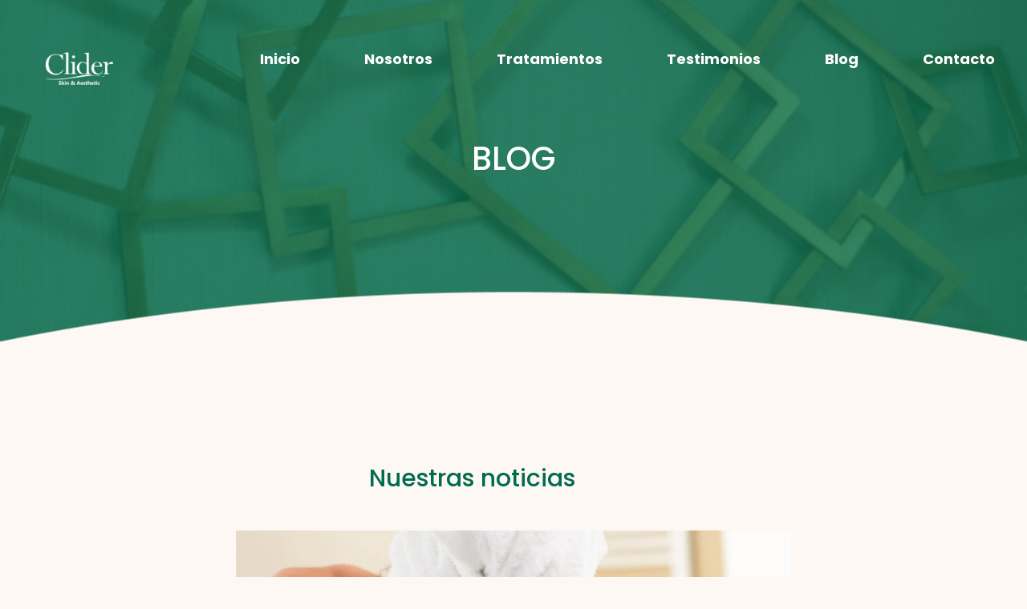

--- FILE ---
content_type: text/html; charset=UTF-8
request_url: https://clider.mx/limpieza-facial-profunda-regula-tu-ph/
body_size: 13468
content:
<!doctype html>
<html lang="es">
<head>
	<meta charset="UTF-8">
	<meta name="viewport" content="width=device-width, initial-scale=1">
	<link rel="profile" href="https://gmpg.org/xfn/11">
	<meta name='robots' content='index, follow, max-image-preview:large, max-snippet:-1, max-video-preview:-1' />

	<!-- This site is optimized with the Yoast SEO plugin v21.4 - https://yoast.com/wordpress/plugins/seo/ -->
	<title>Limpieza Facial Profunda | ¡Regula tu pH! - Clider</title>
	<meta name="description" content="Transforma tu Piel y Revela su Belleza Natural con una Limpieza Facial Profunda. ¡Descubre las ventajas de equilibrar el pH de tu rostro!" />
	<link rel="canonical" href="https://clider.mx/limpieza-facial-profunda-regula-tu-ph/" />
	<meta property="og:locale" content="es_ES" />
	<meta property="og:type" content="article" />
	<meta property="og:title" content="Limpieza Facial Profunda | ¡Regula tu pH! - Clider" />
	<meta property="og:description" content="Transforma tu Piel y Revela su Belleza Natural con una Limpieza Facial Profunda. ¡Descubre las ventajas de equilibrar el pH de tu rostro!" />
	<meta property="og:url" content="https://clider.mx/limpieza-facial-profunda-regula-tu-ph/" />
	<meta property="og:site_name" content="Clider" />
	<meta property="article:publisher" content="https://www.facebook.com/CliderMexicali/" />
	<meta property="article:published_time" content="2023-02-02T16:44:46+00:00" />
	<meta property="article:modified_time" content="2023-08-18T20:05:27+00:00" />
	<meta property="og:image" content="https://clider.mx/wp-content/uploads/2023/08/limpieza-facial-profunda-regula-tu-ph.jpg" />
	<meta property="og:image:width" content="741" />
	<meta property="og:image:height" content="545" />
	<meta property="og:image:type" content="image/jpeg" />
	<meta name="author" content="CLIDERAMD" />
	<meta name="twitter:card" content="summary_large_image" />
	<meta name="twitter:label1" content="Escrito por" />
	<meta name="twitter:data1" content="CLIDERAMD" />
	<meta name="twitter:label2" content="Tiempo de lectura" />
	<meta name="twitter:data2" content="3 minutos" />
	<script type="application/ld+json" class="yoast-schema-graph">{"@context":"https://schema.org","@graph":[{"@type":"Article","@id":"https://clider.mx/limpieza-facial-profunda-regula-tu-ph/#article","isPartOf":{"@id":"https://clider.mx/limpieza-facial-profunda-regula-tu-ph/"},"author":{"name":"CLIDERAMD","@id":"https://clider.mx/#/schema/person/ec90f8e8c8a24637a97afeb77d26c321"},"headline":"Limpieza Facial Profunda | ¡Regula tu pH!","datePublished":"2023-02-02T16:44:46+00:00","dateModified":"2023-08-18T20:05:27+00:00","mainEntityOfPage":{"@id":"https://clider.mx/limpieza-facial-profunda-regula-tu-ph/"},"wordCount":541,"commentCount":0,"publisher":{"@id":"https://clider.mx/#organization"},"image":{"@id":"https://clider.mx/limpieza-facial-profunda-regula-tu-ph/#primaryimage"},"thumbnailUrl":"https://clider.mx/wp-content/uploads/2023/08/limpieza-facial-profunda-regula-tu-ph.jpg","articleSection":["Uncategorized"],"inLanguage":"es","potentialAction":[{"@type":"CommentAction","name":"Comment","target":["https://clider.mx/limpieza-facial-profunda-regula-tu-ph/#respond"]}]},{"@type":"WebPage","@id":"https://clider.mx/limpieza-facial-profunda-regula-tu-ph/","url":"https://clider.mx/limpieza-facial-profunda-regula-tu-ph/","name":"Limpieza Facial Profunda | ¡Regula tu pH! - Clider","isPartOf":{"@id":"https://clider.mx/#website"},"primaryImageOfPage":{"@id":"https://clider.mx/limpieza-facial-profunda-regula-tu-ph/#primaryimage"},"image":{"@id":"https://clider.mx/limpieza-facial-profunda-regula-tu-ph/#primaryimage"},"thumbnailUrl":"https://clider.mx/wp-content/uploads/2023/08/limpieza-facial-profunda-regula-tu-ph.jpg","datePublished":"2023-02-02T16:44:46+00:00","dateModified":"2023-08-18T20:05:27+00:00","description":"Transforma tu Piel y Revela su Belleza Natural con una Limpieza Facial Profunda. ¡Descubre las ventajas de equilibrar el pH de tu rostro!","breadcrumb":{"@id":"https://clider.mx/limpieza-facial-profunda-regula-tu-ph/#breadcrumb"},"inLanguage":"es","potentialAction":[{"@type":"ReadAction","target":["https://clider.mx/limpieza-facial-profunda-regula-tu-ph/"]}]},{"@type":"ImageObject","inLanguage":"es","@id":"https://clider.mx/limpieza-facial-profunda-regula-tu-ph/#primaryimage","url":"https://clider.mx/wp-content/uploads/2023/08/limpieza-facial-profunda-regula-tu-ph.jpg","contentUrl":"https://clider.mx/wp-content/uploads/2023/08/limpieza-facial-profunda-regula-tu-ph.jpg","width":741,"height":545},{"@type":"BreadcrumbList","@id":"https://clider.mx/limpieza-facial-profunda-regula-tu-ph/#breadcrumb","itemListElement":[{"@type":"ListItem","position":1,"name":"Portada","item":"https://clider.mx/"},{"@type":"ListItem","position":2,"name":"BLOG","item":"https://clider.mx/blog/"},{"@type":"ListItem","position":3,"name":"Limpieza Facial Profunda | ¡Regula tu pH!"}]},{"@type":"WebSite","@id":"https://clider.mx/#website","url":"https://clider.mx/","name":"Clider","description":"Skin &amp; Aesthetic","publisher":{"@id":"https://clider.mx/#organization"},"potentialAction":[{"@type":"SearchAction","target":{"@type":"EntryPoint","urlTemplate":"https://clider.mx/?s={search_term_string}"},"query-input":"required name=search_term_string"}],"inLanguage":"es"},{"@type":"Organization","@id":"https://clider.mx/#organization","name":"Clider","url":"https://clider.mx/","logo":{"@type":"ImageObject","inLanguage":"es","@id":"https://clider.mx/#/schema/logo/image/","url":"https://clider.mx/wp-content/uploads/2020/02/clider_logo_1.webp","contentUrl":"https://clider.mx/wp-content/uploads/2020/02/clider_logo_1.webp","width":350,"height":173,"caption":"Clider"},"image":{"@id":"https://clider.mx/#/schema/logo/image/"},"sameAs":["https://www.facebook.com/CliderMexicali/"]},{"@type":"Person","@id":"https://clider.mx/#/schema/person/ec90f8e8c8a24637a97afeb77d26c321","name":"CLIDERAMD","image":{"@type":"ImageObject","inLanguage":"es","@id":"https://clider.mx/#/schema/person/image/","url":"https://secure.gravatar.com/avatar/cd9449a7c7b367cbebf995aa89ee4a73?s=96&d=mm&r=g","contentUrl":"https://secure.gravatar.com/avatar/cd9449a7c7b367cbebf995aa89ee4a73?s=96&d=mm&r=g","caption":"CLIDERAMD"},"url":"https://clider.mx/author/clideramd/"}]}</script>
	<!-- / Yoast SEO plugin. -->


<link rel="alternate" type="application/rss+xml" title="Clider &raquo; Feed" href="https://clider.mx/feed/" />
<link rel="alternate" type="application/rss+xml" title="Clider &raquo; Feed de los comentarios" href="https://clider.mx/comments/feed/" />
<link rel="alternate" type="application/rss+xml" title="Clider &raquo; Comentario Limpieza Facial Profunda | ¡Regula tu pH! del feed" href="https://clider.mx/limpieza-facial-profunda-regula-tu-ph/feed/" />
<script>
window._wpemojiSettings = {"baseUrl":"https:\/\/s.w.org\/images\/core\/emoji\/14.0.0\/72x72\/","ext":".png","svgUrl":"https:\/\/s.w.org\/images\/core\/emoji\/14.0.0\/svg\/","svgExt":".svg","source":{"concatemoji":"https:\/\/clider.mx\/wp-includes\/js\/wp-emoji-release.min.js?ver=6.3.2"}};
/*! This file is auto-generated */
!function(i,n){var o,s,e;function c(e){try{var t={supportTests:e,timestamp:(new Date).valueOf()};sessionStorage.setItem(o,JSON.stringify(t))}catch(e){}}function p(e,t,n){e.clearRect(0,0,e.canvas.width,e.canvas.height),e.fillText(t,0,0);var t=new Uint32Array(e.getImageData(0,0,e.canvas.width,e.canvas.height).data),r=(e.clearRect(0,0,e.canvas.width,e.canvas.height),e.fillText(n,0,0),new Uint32Array(e.getImageData(0,0,e.canvas.width,e.canvas.height).data));return t.every(function(e,t){return e===r[t]})}function u(e,t,n){switch(t){case"flag":return n(e,"\ud83c\udff3\ufe0f\u200d\u26a7\ufe0f","\ud83c\udff3\ufe0f\u200b\u26a7\ufe0f")?!1:!n(e,"\ud83c\uddfa\ud83c\uddf3","\ud83c\uddfa\u200b\ud83c\uddf3")&&!n(e,"\ud83c\udff4\udb40\udc67\udb40\udc62\udb40\udc65\udb40\udc6e\udb40\udc67\udb40\udc7f","\ud83c\udff4\u200b\udb40\udc67\u200b\udb40\udc62\u200b\udb40\udc65\u200b\udb40\udc6e\u200b\udb40\udc67\u200b\udb40\udc7f");case"emoji":return!n(e,"\ud83e\udef1\ud83c\udffb\u200d\ud83e\udef2\ud83c\udfff","\ud83e\udef1\ud83c\udffb\u200b\ud83e\udef2\ud83c\udfff")}return!1}function f(e,t,n){var r="undefined"!=typeof WorkerGlobalScope&&self instanceof WorkerGlobalScope?new OffscreenCanvas(300,150):i.createElement("canvas"),a=r.getContext("2d",{willReadFrequently:!0}),o=(a.textBaseline="top",a.font="600 32px Arial",{});return e.forEach(function(e){o[e]=t(a,e,n)}),o}function t(e){var t=i.createElement("script");t.src=e,t.defer=!0,i.head.appendChild(t)}"undefined"!=typeof Promise&&(o="wpEmojiSettingsSupports",s=["flag","emoji"],n.supports={everything:!0,everythingExceptFlag:!0},e=new Promise(function(e){i.addEventListener("DOMContentLoaded",e,{once:!0})}),new Promise(function(t){var n=function(){try{var e=JSON.parse(sessionStorage.getItem(o));if("object"==typeof e&&"number"==typeof e.timestamp&&(new Date).valueOf()<e.timestamp+604800&&"object"==typeof e.supportTests)return e.supportTests}catch(e){}return null}();if(!n){if("undefined"!=typeof Worker&&"undefined"!=typeof OffscreenCanvas&&"undefined"!=typeof URL&&URL.createObjectURL&&"undefined"!=typeof Blob)try{var e="postMessage("+f.toString()+"("+[JSON.stringify(s),u.toString(),p.toString()].join(",")+"));",r=new Blob([e],{type:"text/javascript"}),a=new Worker(URL.createObjectURL(r),{name:"wpTestEmojiSupports"});return void(a.onmessage=function(e){c(n=e.data),a.terminate(),t(n)})}catch(e){}c(n=f(s,u,p))}t(n)}).then(function(e){for(var t in e)n.supports[t]=e[t],n.supports.everything=n.supports.everything&&n.supports[t],"flag"!==t&&(n.supports.everythingExceptFlag=n.supports.everythingExceptFlag&&n.supports[t]);n.supports.everythingExceptFlag=n.supports.everythingExceptFlag&&!n.supports.flag,n.DOMReady=!1,n.readyCallback=function(){n.DOMReady=!0}}).then(function(){return e}).then(function(){var e;n.supports.everything||(n.readyCallback(),(e=n.source||{}).concatemoji?t(e.concatemoji):e.wpemoji&&e.twemoji&&(t(e.twemoji),t(e.wpemoji)))}))}((window,document),window._wpemojiSettings);
</script>
<style>
img.wp-smiley,
img.emoji {
	display: inline !important;
	border: none !important;
	box-shadow: none !important;
	height: 1em !important;
	width: 1em !important;
	margin: 0 0.07em !important;
	vertical-align: -0.1em !important;
	background: none !important;
	padding: 0 !important;
}
</style>
	<link rel='stylesheet' id='premium-addons-css' href='https://clider.mx/wp-content/plugins/premium-addons-for-elementor/assets/frontend/min-css/premium-addons.min.css?ver=4.10.12' media='all' />
<link rel='stylesheet' id='wp-block-library-css' href='https://clider.mx/wp-includes/css/dist/block-library/style.min.css?ver=6.3.2' media='all' />
<style id='classic-theme-styles-inline-css'>
/*! This file is auto-generated */
.wp-block-button__link{color:#fff;background-color:#32373c;border-radius:9999px;box-shadow:none;text-decoration:none;padding:calc(.667em + 2px) calc(1.333em + 2px);font-size:1.125em}.wp-block-file__button{background:#32373c;color:#fff;text-decoration:none}
</style>
<style id='global-styles-inline-css'>
body{--wp--preset--color--black: #000000;--wp--preset--color--cyan-bluish-gray: #abb8c3;--wp--preset--color--white: #ffffff;--wp--preset--color--pale-pink: #f78da7;--wp--preset--color--vivid-red: #cf2e2e;--wp--preset--color--luminous-vivid-orange: #ff6900;--wp--preset--color--luminous-vivid-amber: #fcb900;--wp--preset--color--light-green-cyan: #7bdcb5;--wp--preset--color--vivid-green-cyan: #00d084;--wp--preset--color--pale-cyan-blue: #8ed1fc;--wp--preset--color--vivid-cyan-blue: #0693e3;--wp--preset--color--vivid-purple: #9b51e0;--wp--preset--gradient--vivid-cyan-blue-to-vivid-purple: linear-gradient(135deg,rgba(6,147,227,1) 0%,rgb(155,81,224) 100%);--wp--preset--gradient--light-green-cyan-to-vivid-green-cyan: linear-gradient(135deg,rgb(122,220,180) 0%,rgb(0,208,130) 100%);--wp--preset--gradient--luminous-vivid-amber-to-luminous-vivid-orange: linear-gradient(135deg,rgba(252,185,0,1) 0%,rgba(255,105,0,1) 100%);--wp--preset--gradient--luminous-vivid-orange-to-vivid-red: linear-gradient(135deg,rgba(255,105,0,1) 0%,rgb(207,46,46) 100%);--wp--preset--gradient--very-light-gray-to-cyan-bluish-gray: linear-gradient(135deg,rgb(238,238,238) 0%,rgb(169,184,195) 100%);--wp--preset--gradient--cool-to-warm-spectrum: linear-gradient(135deg,rgb(74,234,220) 0%,rgb(151,120,209) 20%,rgb(207,42,186) 40%,rgb(238,44,130) 60%,rgb(251,105,98) 80%,rgb(254,248,76) 100%);--wp--preset--gradient--blush-light-purple: linear-gradient(135deg,rgb(255,206,236) 0%,rgb(152,150,240) 100%);--wp--preset--gradient--blush-bordeaux: linear-gradient(135deg,rgb(254,205,165) 0%,rgb(254,45,45) 50%,rgb(107,0,62) 100%);--wp--preset--gradient--luminous-dusk: linear-gradient(135deg,rgb(255,203,112) 0%,rgb(199,81,192) 50%,rgb(65,88,208) 100%);--wp--preset--gradient--pale-ocean: linear-gradient(135deg,rgb(255,245,203) 0%,rgb(182,227,212) 50%,rgb(51,167,181) 100%);--wp--preset--gradient--electric-grass: linear-gradient(135deg,rgb(202,248,128) 0%,rgb(113,206,126) 100%);--wp--preset--gradient--midnight: linear-gradient(135deg,rgb(2,3,129) 0%,rgb(40,116,252) 100%);--wp--preset--font-size--small: 13px;--wp--preset--font-size--medium: 20px;--wp--preset--font-size--large: 36px;--wp--preset--font-size--x-large: 42px;--wp--preset--spacing--20: 0.44rem;--wp--preset--spacing--30: 0.67rem;--wp--preset--spacing--40: 1rem;--wp--preset--spacing--50: 1.5rem;--wp--preset--spacing--60: 2.25rem;--wp--preset--spacing--70: 3.38rem;--wp--preset--spacing--80: 5.06rem;--wp--preset--shadow--natural: 6px 6px 9px rgba(0, 0, 0, 0.2);--wp--preset--shadow--deep: 12px 12px 50px rgba(0, 0, 0, 0.4);--wp--preset--shadow--sharp: 6px 6px 0px rgba(0, 0, 0, 0.2);--wp--preset--shadow--outlined: 6px 6px 0px -3px rgba(255, 255, 255, 1), 6px 6px rgba(0, 0, 0, 1);--wp--preset--shadow--crisp: 6px 6px 0px rgba(0, 0, 0, 1);}:where(.is-layout-flex){gap: 0.5em;}:where(.is-layout-grid){gap: 0.5em;}body .is-layout-flow > .alignleft{float: left;margin-inline-start: 0;margin-inline-end: 2em;}body .is-layout-flow > .alignright{float: right;margin-inline-start: 2em;margin-inline-end: 0;}body .is-layout-flow > .aligncenter{margin-left: auto !important;margin-right: auto !important;}body .is-layout-constrained > .alignleft{float: left;margin-inline-start: 0;margin-inline-end: 2em;}body .is-layout-constrained > .alignright{float: right;margin-inline-start: 2em;margin-inline-end: 0;}body .is-layout-constrained > .aligncenter{margin-left: auto !important;margin-right: auto !important;}body .is-layout-constrained > :where(:not(.alignleft):not(.alignright):not(.alignfull)){max-width: var(--wp--style--global--content-size);margin-left: auto !important;margin-right: auto !important;}body .is-layout-constrained > .alignwide{max-width: var(--wp--style--global--wide-size);}body .is-layout-flex{display: flex;}body .is-layout-flex{flex-wrap: wrap;align-items: center;}body .is-layout-flex > *{margin: 0;}body .is-layout-grid{display: grid;}body .is-layout-grid > *{margin: 0;}:where(.wp-block-columns.is-layout-flex){gap: 2em;}:where(.wp-block-columns.is-layout-grid){gap: 2em;}:where(.wp-block-post-template.is-layout-flex){gap: 1.25em;}:where(.wp-block-post-template.is-layout-grid){gap: 1.25em;}.has-black-color{color: var(--wp--preset--color--black) !important;}.has-cyan-bluish-gray-color{color: var(--wp--preset--color--cyan-bluish-gray) !important;}.has-white-color{color: var(--wp--preset--color--white) !important;}.has-pale-pink-color{color: var(--wp--preset--color--pale-pink) !important;}.has-vivid-red-color{color: var(--wp--preset--color--vivid-red) !important;}.has-luminous-vivid-orange-color{color: var(--wp--preset--color--luminous-vivid-orange) !important;}.has-luminous-vivid-amber-color{color: var(--wp--preset--color--luminous-vivid-amber) !important;}.has-light-green-cyan-color{color: var(--wp--preset--color--light-green-cyan) !important;}.has-vivid-green-cyan-color{color: var(--wp--preset--color--vivid-green-cyan) !important;}.has-pale-cyan-blue-color{color: var(--wp--preset--color--pale-cyan-blue) !important;}.has-vivid-cyan-blue-color{color: var(--wp--preset--color--vivid-cyan-blue) !important;}.has-vivid-purple-color{color: var(--wp--preset--color--vivid-purple) !important;}.has-black-background-color{background-color: var(--wp--preset--color--black) !important;}.has-cyan-bluish-gray-background-color{background-color: var(--wp--preset--color--cyan-bluish-gray) !important;}.has-white-background-color{background-color: var(--wp--preset--color--white) !important;}.has-pale-pink-background-color{background-color: var(--wp--preset--color--pale-pink) !important;}.has-vivid-red-background-color{background-color: var(--wp--preset--color--vivid-red) !important;}.has-luminous-vivid-orange-background-color{background-color: var(--wp--preset--color--luminous-vivid-orange) !important;}.has-luminous-vivid-amber-background-color{background-color: var(--wp--preset--color--luminous-vivid-amber) !important;}.has-light-green-cyan-background-color{background-color: var(--wp--preset--color--light-green-cyan) !important;}.has-vivid-green-cyan-background-color{background-color: var(--wp--preset--color--vivid-green-cyan) !important;}.has-pale-cyan-blue-background-color{background-color: var(--wp--preset--color--pale-cyan-blue) !important;}.has-vivid-cyan-blue-background-color{background-color: var(--wp--preset--color--vivid-cyan-blue) !important;}.has-vivid-purple-background-color{background-color: var(--wp--preset--color--vivid-purple) !important;}.has-black-border-color{border-color: var(--wp--preset--color--black) !important;}.has-cyan-bluish-gray-border-color{border-color: var(--wp--preset--color--cyan-bluish-gray) !important;}.has-white-border-color{border-color: var(--wp--preset--color--white) !important;}.has-pale-pink-border-color{border-color: var(--wp--preset--color--pale-pink) !important;}.has-vivid-red-border-color{border-color: var(--wp--preset--color--vivid-red) !important;}.has-luminous-vivid-orange-border-color{border-color: var(--wp--preset--color--luminous-vivid-orange) !important;}.has-luminous-vivid-amber-border-color{border-color: var(--wp--preset--color--luminous-vivid-amber) !important;}.has-light-green-cyan-border-color{border-color: var(--wp--preset--color--light-green-cyan) !important;}.has-vivid-green-cyan-border-color{border-color: var(--wp--preset--color--vivid-green-cyan) !important;}.has-pale-cyan-blue-border-color{border-color: var(--wp--preset--color--pale-cyan-blue) !important;}.has-vivid-cyan-blue-border-color{border-color: var(--wp--preset--color--vivid-cyan-blue) !important;}.has-vivid-purple-border-color{border-color: var(--wp--preset--color--vivid-purple) !important;}.has-vivid-cyan-blue-to-vivid-purple-gradient-background{background: var(--wp--preset--gradient--vivid-cyan-blue-to-vivid-purple) !important;}.has-light-green-cyan-to-vivid-green-cyan-gradient-background{background: var(--wp--preset--gradient--light-green-cyan-to-vivid-green-cyan) !important;}.has-luminous-vivid-amber-to-luminous-vivid-orange-gradient-background{background: var(--wp--preset--gradient--luminous-vivid-amber-to-luminous-vivid-orange) !important;}.has-luminous-vivid-orange-to-vivid-red-gradient-background{background: var(--wp--preset--gradient--luminous-vivid-orange-to-vivid-red) !important;}.has-very-light-gray-to-cyan-bluish-gray-gradient-background{background: var(--wp--preset--gradient--very-light-gray-to-cyan-bluish-gray) !important;}.has-cool-to-warm-spectrum-gradient-background{background: var(--wp--preset--gradient--cool-to-warm-spectrum) !important;}.has-blush-light-purple-gradient-background{background: var(--wp--preset--gradient--blush-light-purple) !important;}.has-blush-bordeaux-gradient-background{background: var(--wp--preset--gradient--blush-bordeaux) !important;}.has-luminous-dusk-gradient-background{background: var(--wp--preset--gradient--luminous-dusk) !important;}.has-pale-ocean-gradient-background{background: var(--wp--preset--gradient--pale-ocean) !important;}.has-electric-grass-gradient-background{background: var(--wp--preset--gradient--electric-grass) !important;}.has-midnight-gradient-background{background: var(--wp--preset--gradient--midnight) !important;}.has-small-font-size{font-size: var(--wp--preset--font-size--small) !important;}.has-medium-font-size{font-size: var(--wp--preset--font-size--medium) !important;}.has-large-font-size{font-size: var(--wp--preset--font-size--large) !important;}.has-x-large-font-size{font-size: var(--wp--preset--font-size--x-large) !important;}
.wp-block-navigation a:where(:not(.wp-element-button)){color: inherit;}
:where(.wp-block-post-template.is-layout-flex){gap: 1.25em;}:where(.wp-block-post-template.is-layout-grid){gap: 1.25em;}
:where(.wp-block-columns.is-layout-flex){gap: 2em;}:where(.wp-block-columns.is-layout-grid){gap: 2em;}
.wp-block-pullquote{font-size: 1.5em;line-height: 1.6;}
</style>
<link rel='stylesheet' id='eae-css-css' href='https://clider.mx/wp-content/plugins/addon-elements-for-elementor-page-builder/assets/css/eae.min.css?ver=1.12.7' media='all' />
<link rel='stylesheet' id='font-awesome-4-shim-css' href='https://clider.mx/wp-content/plugins/elementor/assets/lib/font-awesome/css/v4-shims.min.css?ver=1.0' media='all' />
<link rel='stylesheet' id='font-awesome-5-all-css' href='https://clider.mx/wp-content/plugins/elementor/assets/lib/font-awesome/css/all.min.css?ver=4.10.12' media='all' />
<link rel='stylesheet' id='vegas-css-css' href='https://clider.mx/wp-content/plugins/addon-elements-for-elementor-page-builder/assets/lib/vegas/vegas.min.css?ver=2.4.0' media='all' />
<link rel='stylesheet' id='elementor-icons-css' href='https://clider.mx/wp-content/plugins/elementor/assets/lib/eicons/css/elementor-icons.min.css?ver=5.23.0' media='all' />
<link rel='stylesheet' id='elementor-frontend-css' href='https://clider.mx/wp-content/plugins/elementor/assets/css/frontend-lite.min.css?ver=3.17.1' media='all' />
<link rel='stylesheet' id='swiper-css' href='https://clider.mx/wp-content/plugins/elementor/assets/lib/swiper/v8/css/swiper.min.css?ver=8.4.5' media='all' />
<link rel='stylesheet' id='elementor-post-3049-css' href='https://clider.mx/wp-content/uploads/elementor/css/post-3049.css?ver=1698277809' media='all' />
<link rel='stylesheet' id='slick-css' href='https://clider.mx/wp-content/plugins/bloglentor-for-elementor/assets/lib/slick/slick.css?ver=1.0.8' media='all' />
<link rel='stylesheet' id='slick-theme-css' href='https://clider.mx/wp-content/plugins/bloglentor-for-elementor/assets/lib/slick/slick-theme.css?ver=1.0.8' media='all' />
<link rel='stylesheet' id='bloglentor-main-css' href='https://clider.mx/wp-content/plugins/bloglentor-for-elementor/assets/css/main.css?ver=1.0.8' media='all' />
<link rel='stylesheet' id='elementor-pro-css' href='https://clider.mx/wp-content/plugins/elementor-pro/assets/css/frontend-lite.min.css?ver=3.16.2' media='all' />
<link rel='stylesheet' id='hello-elementor-css' href='https://clider.mx/wp-content/themes/hello-elementor/style.min.css?ver=2.9.0' media='all' />
<link rel='stylesheet' id='hello-elementor-theme-style-css' href='https://clider.mx/wp-content/themes/hello-elementor/theme.min.css?ver=2.9.0' media='all' />
<link rel='stylesheet' id='elementor-lazyload-css' href='https://clider.mx/wp-content/plugins/elementor/assets/css/modules/lazyload/frontend.min.css?ver=3.17.1' media='all' />
<link rel='stylesheet' id='elementor-post-7541-css' href='https://clider.mx/wp-content/uploads/elementor/css/post-7541.css?ver=1698944844' media='all' />
<link rel='stylesheet' id='elementor-post-7535-css' href='https://clider.mx/wp-content/uploads/elementor/css/post-7535.css?ver=1698279851' media='all' />
<link rel='stylesheet' id='elementor-post-7205-css' href='https://clider.mx/wp-content/uploads/elementor/css/post-7205.css?ver=1698278728' media='all' />
<link rel='stylesheet' id='wpr-text-animations-css-css' href='https://clider.mx/wp-content/plugins/royal-elementor-addons/assets/css/lib/animations/text-animations.min.css?ver=1.3.80' media='all' />
<link rel='stylesheet' id='wpr-addons-css-css' href='https://clider.mx/wp-content/plugins/royal-elementor-addons/assets/css/frontend.min.css?ver=1.3.80' media='all' />
<link rel='stylesheet' id='google-fonts-1-css' href='https://fonts.googleapis.com/css?family=Poppins%3A100%2C100italic%2C200%2C200italic%2C300%2C300italic%2C400%2C400italic%2C500%2C500italic%2C600%2C600italic%2C700%2C700italic%2C800%2C800italic%2C900%2C900italic&#038;display=swap&#038;ver=6.3.2' media='all' />
<link rel='stylesheet' id='elementor-icons-shared-0-css' href='https://clider.mx/wp-content/plugins/elementor/assets/lib/font-awesome/css/fontawesome.min.css?ver=5.15.3' media='all' />
<link rel='stylesheet' id='elementor-icons-fa-solid-css' href='https://clider.mx/wp-content/plugins/elementor/assets/lib/font-awesome/css/solid.min.css?ver=5.15.3' media='all' />
<link rel='stylesheet' id='elementor-icons-fa-brands-css' href='https://clider.mx/wp-content/plugins/elementor/assets/lib/font-awesome/css/brands.min.css?ver=5.15.3' media='all' />
<link rel="preconnect" href="https://fonts.gstatic.com/" crossorigin><script src='https://clider.mx/wp-content/plugins/addon-elements-for-elementor-page-builder/assets/js/iconHelper.js?ver=1.0' id='eae-iconHelper-js'></script>
<script data-cfasync="false" src='https://clider.mx/wp-includes/js/jquery/jquery.min.js?ver=3.7.0' id='jquery-core-js'></script>
<script data-cfasync="false" src='https://clider.mx/wp-includes/js/jquery/jquery-migrate.min.js?ver=3.4.1' id='jquery-migrate-js'></script>
<link rel="https://api.w.org/" href="https://clider.mx/wp-json/" /><link rel="alternate" type="application/json" href="https://clider.mx/wp-json/wp/v2/posts/7429" /><link rel="EditURI" type="application/rsd+xml" title="RSD" href="https://clider.mx/xmlrpc.php?rsd" />
<meta name="generator" content="WordPress 6.3.2" />
<link rel='shortlink' href='https://clider.mx/?p=7429' />
<link rel="alternate" type="application/json+oembed" href="https://clider.mx/wp-json/oembed/1.0/embed?url=https%3A%2F%2Fclider.mx%2Flimpieza-facial-profunda-regula-tu-ph%2F" />
<link rel="alternate" type="text/xml+oembed" href="https://clider.mx/wp-json/oembed/1.0/embed?url=https%3A%2F%2Fclider.mx%2Flimpieza-facial-profunda-regula-tu-ph%2F&#038;format=xml" />
<meta name="generator" content="Site Kit by Google 1.111.1" /><meta name="generator" content="Elementor 3.17.1; features: e_dom_optimization, e_optimized_assets_loading, e_optimized_css_loading, additional_custom_breakpoints, block_editor_assets_optimize, e_image_loading_optimization; settings: css_print_method-external, google_font-enabled, font_display-swap">
<link rel="icon" href="https://clider.mx/wp-content/uploads/2020/02/clider_logo_1-150x150.webp" sizes="32x32" />
<link rel="icon" href="https://clider.mx/wp-content/uploads/2020/02/clider_logo_1.webp" sizes="192x192" />
<link rel="apple-touch-icon" href="https://clider.mx/wp-content/uploads/2020/02/clider_logo_1.webp" />
<meta name="msapplication-TileImage" content="https://clider.mx/wp-content/uploads/2020/02/clider_logo_1.webp" />
		<style id="wp-custom-css">
			a {
    color: #006C4C;
}

a:hover {
    color: #00a171;
}


		</style>
		<style id="wpr_lightbox_styles">
				.lg-backdrop {
					background-color: rgba(0,0,0,0.6) !important;
				}
				.lg-toolbar,
				.lg-dropdown {
					background-color: rgba(0,0,0,0.8) !important;
				}
				.lg-dropdown:after {
					border-bottom-color: rgba(0,0,0,0.8) !important;
				}
				.lg-sub-html {
					background-color: rgba(0,0,0,0.8) !important;
				}
				.lg-thumb-outer,
				.lg-progress-bar {
					background-color: #444444 !important;
				}
				.lg-progress {
					background-color: #a90707 !important;
				}
				.lg-icon {
					color: #efefef !important;
					font-size: 20px !important;
				}
				.lg-icon.lg-toogle-thumb {
					font-size: 24px !important;
				}
				.lg-icon:hover,
				.lg-dropdown-text:hover {
					color: #ffffff !important;
				}
				.lg-sub-html,
				.lg-dropdown-text {
					color: #efefef !important;
					font-size: 14px !important;
				}
				#lg-counter {
					color: #efefef !important;
					font-size: 14px !important;
				}
				.lg-prev,
				.lg-next {
					font-size: 35px !important;
				}

				/* Defaults */
				.lg-icon {
				background-color: transparent !important;
				}

				#lg-counter {
				opacity: 0.9;
				}

				.lg-thumb-outer {
				padding: 0 10px;
				}

				.lg-thumb-item {
				border-radius: 0 !important;
				border: none !important;
				opacity: 0.5;
				}

				.lg-thumb-item.active {
					opacity: 1;
				}
	         </style></head>
<body class="post-template-default single single-post postid-7429 single-format-standard wp-custom-logo e-lazyload elementor-default elementor-kit-3049 elementor-page-7205">


<a class="skip-link screen-reader-text" href="#content">Ir al contenido</a>

		<div data-elementor-type="header" data-elementor-id="7541" class="elementor elementor-7541 elementor-location-header" data-elementor-post-type="elementor_library">
						<div class="has_eae_slider elementor-element elementor-element-fdb9bfb elementor-hidden-mobile e-flex e-con-boxed wpr-particle-no wpr-jarallax-no wpr-parallax-no wpr-sticky-section-no e-con e-parent" data-id="fdb9bfb" data-element_type="container" data-settings="{&quot;container_type&quot;:&quot;flex&quot;,&quot;content_width&quot;:&quot;boxed&quot;}" data-core-v316-plus="true">
					<div class="e-con-inner">
				<div class="elementor-element elementor-element-d9ec11e elementor-icon-list--layout-inline elementor-align-left elementor-mobile-align-center elementor-list-item-link-full_width elementor-widget elementor-widget-icon-list" data-id="d9ec11e" data-element_type="widget" data-widget_type="icon-list.default">
				<div class="elementor-widget-container">
			<link rel="stylesheet" href="https://clider.mx/wp-content/plugins/elementor/assets/css/widget-icon-list.min.css">		<ul class="elementor-icon-list-items elementor-inline-items">
							<li class="elementor-icon-list-item elementor-inline-item">
											<a href="tel:(686)%20555%207191">

												<span class="elementor-icon-list-icon">
							<i aria-hidden="true" class="fas fa-phone-alt"></i>						</span>
										<span class="elementor-icon-list-text">(686) 555 7191 Para mayor información contáctanos</span>
											</a>
									</li>
						</ul>
				</div>
				</div>
				<div class="elementor-element elementor-element-966c289 elementor-icon-list--layout-inline elementor-align-right elementor-mobile-align-center elementor-list-item-link-full_width elementor-widget elementor-widget-icon-list" data-id="966c289" data-element_type="widget" data-widget_type="icon-list.default">
				<div class="elementor-widget-container">
					<ul class="elementor-icon-list-items elementor-inline-items">
							<li class="elementor-icon-list-item elementor-inline-item">
											<a href="https://goo.gl/maps/gkLE3P1yQ22YJyvx5">

												<span class="elementor-icon-list-icon">
							<i aria-hidden="true" class="fas fa-map-marker-alt"></i>						</span>
										<span class="elementor-icon-list-text">Av. Madero 1084-3, Mexicali, Baja California</span>
											</a>
									</li>
						</ul>
				</div>
				</div>
					</div>
				</div>
		<div class="has_eae_slider elementor-element elementor-element-d694541 e-flex e-con-boxed wpr-particle-no wpr-jarallax-no wpr-parallax-no wpr-sticky-section-no e-con e-parent" data-id="d694541" data-element_type="container" data-settings="{&quot;container_type&quot;:&quot;flex&quot;,&quot;content_width&quot;:&quot;boxed&quot;}" data-core-v316-plus="true">
					<div class="e-con-inner">
				<div class="elementor-element elementor-element-81e56f8 elementor-widget elementor-widget-image" data-id="81e56f8" data-element_type="widget" data-widget_type="image.default">
				<div class="elementor-widget-container">
			<style>/*! elementor - v3.17.0 - 25-10-2023 */
.elementor-widget-image{text-align:center}.elementor-widget-image a{display:inline-block}.elementor-widget-image a img[src$=".svg"]{width:48px}.elementor-widget-image img{vertical-align:middle;display:inline-block}</style>													<a href="https://clider.mx">
							<img fetchpriority="high" width="300" height="167" src="https://clider.mx/wp-content/uploads/2022/12/Logo-clider-blanco-03-1-300x167.png" class="attachment-medium size-medium wp-image-5413" alt="" srcset="https://clider.mx/wp-content/uploads/2022/12/Logo-clider-blanco-03-1-300x167.png 300w, https://clider.mx/wp-content/uploads/2022/12/Logo-clider-blanco-03-1.png 572w" sizes="(max-width: 300px) 100vw, 300px" />								</a>
															</div>
				</div>
				<div class="elementor-element elementor-element-65689e7 elementor-nav-menu__align-center elementor-nav-menu--stretch elementor-nav-menu__text-align-center elementor-nav-menu--dropdown-tablet elementor-nav-menu--toggle elementor-nav-menu--burger elementor-widget elementor-widget-nav-menu" data-id="65689e7" data-element_type="widget" data-settings="{&quot;full_width&quot;:&quot;stretch&quot;,&quot;layout&quot;:&quot;horizontal&quot;,&quot;submenu_icon&quot;:{&quot;value&quot;:&quot;&lt;i class=\&quot;fas fa-caret-down\&quot;&gt;&lt;\/i&gt;&quot;,&quot;library&quot;:&quot;fa-solid&quot;},&quot;toggle&quot;:&quot;burger&quot;}" data-widget_type="nav-menu.default">
				<div class="elementor-widget-container">
			<link rel="stylesheet" href="https://clider.mx/wp-content/plugins/elementor-pro/assets/css/widget-nav-menu.min.css">			<nav class="elementor-nav-menu--main elementor-nav-menu__container elementor-nav-menu--layout-horizontal e--pointer-underline e--animation-fade">
				<ul id="menu-1-65689e7" class="elementor-nav-menu"><li class="menu-item menu-item-type-custom menu-item-object-custom menu-item-home menu-item-5349"><a href="https://clider.mx/" class="elementor-item">Inicio</a></li>
<li class="menu-item menu-item-type-custom menu-item-object-custom menu-item-5350"><a href="https://clider.mx/nosotros/" class="elementor-item">Nosotros</a></li>
<li class="menu-item menu-item-type-custom menu-item-object-custom menu-item-5351"><a href="https://clider.mx/tratamientos/" class="elementor-item">Tratamientos</a></li>
<li class="menu-item menu-item-type-custom menu-item-object-custom menu-item-5352"><a href="https://clider.mx/testimonios/" class="elementor-item">Testimonios</a></li>
<li class="menu-item menu-item-type-custom menu-item-object-custom menu-item-5353"><a href="https://clider.mx/blog/" class="elementor-item">Blog</a></li>
<li class="menu-item menu-item-type-custom menu-item-object-custom menu-item-5354"><a href="https://clider.mx/contacto/" class="elementor-item">Contacto</a></li>
</ul>			</nav>
					<div class="elementor-menu-toggle" role="button" tabindex="0" aria-label="Menu Toggle" aria-expanded="false">
			<i aria-hidden="true" role="presentation" class="elementor-menu-toggle__icon--open fas fa-bars"></i><i aria-hidden="true" role="presentation" class="elementor-menu-toggle__icon--close eicon-close"></i>			<span class="elementor-screen-only">Menu</span>
		</div>
					<nav class="elementor-nav-menu--dropdown elementor-nav-menu__container" aria-hidden="true">
				<ul id="menu-2-65689e7" class="elementor-nav-menu"><li class="menu-item menu-item-type-custom menu-item-object-custom menu-item-home menu-item-5349"><a href="https://clider.mx/" class="elementor-item" tabindex="-1">Inicio</a></li>
<li class="menu-item menu-item-type-custom menu-item-object-custom menu-item-5350"><a href="https://clider.mx/nosotros/" class="elementor-item" tabindex="-1">Nosotros</a></li>
<li class="menu-item menu-item-type-custom menu-item-object-custom menu-item-5351"><a href="https://clider.mx/tratamientos/" class="elementor-item" tabindex="-1">Tratamientos</a></li>
<li class="menu-item menu-item-type-custom menu-item-object-custom menu-item-5352"><a href="https://clider.mx/testimonios/" class="elementor-item" tabindex="-1">Testimonios</a></li>
<li class="menu-item menu-item-type-custom menu-item-object-custom menu-item-5353"><a href="https://clider.mx/blog/" class="elementor-item" tabindex="-1">Blog</a></li>
<li class="menu-item menu-item-type-custom menu-item-object-custom menu-item-5354"><a href="https://clider.mx/contacto/" class="elementor-item" tabindex="-1">Contacto</a></li>
</ul>			</nav>
				</div>
				</div>
					</div>
				</div>
						</div>
				<div data-elementor-type="single-post" data-elementor-id="7205" class="elementor elementor-7205 elementor-location-single post-7429 post type-post status-publish format-standard has-post-thumbnail hentry category-uncategorized" data-elementor-post-type="elementor_library">
								<section class="has_eae_slider elementor-section elementor-top-section elementor-element elementor-element-c2c568a elementor-section-boxed elementor-section-height-default elementor-section-height-default wpr-particle-no wpr-jarallax-no wpr-parallax-no wpr-sticky-section-no" data-id="c2c568a" data-element_type="section" data-settings="{&quot;background_background&quot;:&quot;classic&quot;}" data-e-bg-lazyload="">
							<div class="elementor-background-overlay"></div>
							<div class="elementor-container elementor-column-gap-default">
					<div class="has_eae_slider elementor-column elementor-col-100 elementor-top-column elementor-element elementor-element-1654900" data-id="1654900" data-element_type="column">
			<div class="elementor-widget-wrap elementor-element-populated">
								<div class="elementor-element elementor-element-0d1e93b elementor-widget elementor-widget-heading" data-id="0d1e93b" data-element_type="widget" data-widget_type="heading.default">
				<div class="elementor-widget-container">
			<style>/*! elementor - v3.17.0 - 25-10-2023 */
.elementor-heading-title{padding:0;margin:0;line-height:1}.elementor-widget-heading .elementor-heading-title[class*=elementor-size-]>a{color:inherit;font-size:inherit;line-height:inherit}.elementor-widget-heading .elementor-heading-title.elementor-size-small{font-size:15px}.elementor-widget-heading .elementor-heading-title.elementor-size-medium{font-size:19px}.elementor-widget-heading .elementor-heading-title.elementor-size-large{font-size:29px}.elementor-widget-heading .elementor-heading-title.elementor-size-xl{font-size:39px}.elementor-widget-heading .elementor-heading-title.elementor-size-xxl{font-size:59px}</style><h2 class="elementor-heading-title elementor-size-default">BLOG</h2>		</div>
				</div>
					</div>
		</div>
							</div>
		</section>
				<section class="has_eae_slider elementor-section elementor-top-section elementor-element elementor-element-536b1f18 elementor-section-full_width elementor-section-height-default elementor-section-height-default wpr-particle-no wpr-jarallax-no wpr-parallax-no wpr-sticky-section-no" data-id="536b1f18" data-element_type="section">
						<div class="elementor-container elementor-column-gap-default">
					<div class="has_eae_slider elementor-column elementor-col-100 elementor-top-column elementor-element elementor-element-5af2a921" data-id="5af2a921" data-element_type="column">
			<div class="elementor-widget-wrap elementor-element-populated">
								<div class="elementor-element elementor-element-5a22fe4 elementor-widget elementor-widget-heading" data-id="5a22fe4" data-element_type="widget" data-widget_type="heading.default">
				<div class="elementor-widget-container">
			<h2 class="elementor-heading-title elementor-size-default">Nuestras noticias</h2>		</div>
				</div>
					</div>
		</div>
							</div>
		</section>
				<section class="has_eae_slider elementor-section elementor-top-section elementor-element elementor-element-775859c8 elementor-section-full_width elementor-section-height-default elementor-section-height-default wpr-particle-no wpr-jarallax-no wpr-parallax-no wpr-sticky-section-no" data-id="775859c8" data-element_type="section">
						<div class="elementor-container elementor-column-gap-default">
					<div class="has_eae_slider elementor-column elementor-col-100 elementor-top-column elementor-element elementor-element-30e62861" data-id="30e62861" data-element_type="column">
			<div class="elementor-widget-wrap elementor-element-populated">
								<div class="elementor-element elementor-element-199135ab elementor-widget elementor-widget-theme-post-featured-image elementor-widget-image" data-id="199135ab" data-element_type="widget" data-widget_type="theme-post-featured-image.default">
				<div class="elementor-widget-container">
															<img width="741" height="545" src="https://clider.mx/wp-content/uploads/2023/08/limpieza-facial-profunda-regula-tu-ph.jpg" class="attachment-full size-full wp-image-7428" alt="" srcset="https://clider.mx/wp-content/uploads/2023/08/limpieza-facial-profunda-regula-tu-ph.jpg 741w, https://clider.mx/wp-content/uploads/2023/08/limpieza-facial-profunda-regula-tu-ph-300x221.jpg 300w" sizes="(max-width: 741px) 100vw, 741px" />															</div>
				</div>
				<div class="elementor-element elementor-element-7487d61 elementor-widget elementor-widget-theme-post-title elementor-page-title elementor-widget-heading" data-id="7487d61" data-element_type="widget" data-widget_type="theme-post-title.default">
				<div class="elementor-widget-container">
			<h2 class="elementor-heading-title elementor-size-default">Limpieza Facial Profunda | ¡Regula tu pH!</h2>		</div>
				</div>
				<div class="elementor-element elementor-element-3b1140b elementor-widget elementor-widget-theme-post-content" data-id="3b1140b" data-element_type="widget" data-widget_type="theme-post-content.default">
				<div class="elementor-widget-container">
			
<p>La limpieza facial profunda es una de las rutinas más importantes que debemos incluir en nuestro cuidado diario de la piel. No solo ayuda a mantener la piel limpia y libre de impurezas, sino que también puede tener muchos beneficios adicionales.&nbsp;</p>



<p>En este artículo nos centraremos en uno de ellos en particular: cómo la limpieza facial diaria puede ayudar a regular el pH de la piel. Sin embargo, también podrás conocer otros beneficios y cómo puedes hacerla de forma profesional.</p>



<h2 class="wp-block-heading">¡Regula el pH de tu piel con una limpieza facial profunda regular!</h2>



<p>La acidez o alcalinidad de la piel (pH) varía entre 4.5 a 6.5. Una limpieza facial profunda diaria ayuda a regular el pH y a mantener tu piel sana.&nbsp;</p>



<p>Cuando el pH de la piel está desequilibrado, pueden ocurrir una serie de problemas. Por ejemplo, una piel demasiado alcalina puede volverse seca y escamosa, mientras que una piel demasiado ácida puede ser propensa a la inflamación y el acné.&nbsp;</p>



<p>Al eliminar las impurezas y el exceso de grasa de la piel, puedes ayudar a restablecer el equilibrio del pH.&nbsp;</p>



<h2 class="wp-block-heading">Otras ventajas de realizar una limpieza facial profunda&nbsp;</h2>



<p>Antes de iniciar, debes tener en cuenta que realizar una limpieza facial profunda a diario puede mejorar los resultados y hacerlos más duraderos.</p>



<h3 class="wp-block-heading">1. Previene la acumulación de impurezas</h3>



<p>A lo largo del día, nuestro rostro acumula polvo, suciedad, grasa y células muertas. Una limpieza facial diaria ayuda a prevenir la acumulación de estas impurezas, lo que reduce la aparición de espinillas y puntos negros.</p>



<h3 class="wp-block-heading">2. Mejora la textura de la piel</h3>



<p>Una limpieza facial ayuda a mejorar la textura y suavidad de la piel, pues elimina la suciedad y las células muertas del rostro. Esto también genera un efecto luminoso y radiante que te hará ver increíble.</p>



<h3 class="wp-block-heading">3. Promueve la renovación celular</h3>



<p>La limpieza facial profunda promueve la renovación celular y ayuda a la piel a mantenerse joven y saludable. Gracias a la producción de nuevas células, podrás acelerar la eliminación de manchas o lesiones que tengas en la piel, como las del acné.</p>



<h3 class="wp-block-heading">4. Mejora la absorción de los productos de cuidado de la piel</h3>



<p>Una piel limpia y libre de impurezas absorbe mejor los productos de cuidado de la piel. Por lo tanto, aumenta la eficacia de cremas hidratantes, sérums e, incluso, tratamientos faciales especializados.</p>



<h2 class="wp-block-heading">¡Lleva la limpieza facial al siguiente nivel!</h2>



<p>Existen tratamientos profesionales de limpieza facial profunda. Uno de ellos es el Hydrafacial de Clider. Este tratamiento combina la limpieza profunda de la piel con la hidratación y la exfoliación.&nbsp;</p>



<p>Utilizando tecnología avanzada, el tratamiento Hydrafacial extrae las impurezas y las células muertas del rostro mediante una serie de sueros hidratantes y antioxidantes. Esto puede ayudar a equilibrar el pH de la piel y dejarla más suave, más firme y más radiante.</p>



<p>Si quieres conocer más sobre este tratamiento o agendar una cita en nuestra clínica en atención a las enfermedades de la piel, ingresa a <a href="https://clider.mx/">Clider</a>. También puedes visitarnos en <a href="https://www.facebook.com/CliderMexicali">Facebook</a> e <a href="https://instagram.com/clidermx?igshid=YmMyMTA2M2Y=">Instagram</a>.</p>
		</div>
				</div>
					</div>
		</div>
							</div>
		</section>
				<section class="has_eae_slider elementor-section elementor-top-section elementor-element elementor-element-74d51b03 elementor-section-full_width elementor-section-height-default elementor-section-height-default wpr-particle-no wpr-jarallax-no wpr-parallax-no wpr-sticky-section-no" data-id="74d51b03" data-element_type="section">
						<div class="elementor-container elementor-column-gap-default">
					<div class="has_eae_slider elementor-column elementor-col-100 elementor-top-column elementor-element elementor-element-51da054d" data-id="51da054d" data-element_type="column">
			<div class="elementor-widget-wrap elementor-element-populated">
								<div class="elementor-element elementor-element-26e8069 elementor-widget elementor-widget-heading" data-id="26e8069" data-element_type="widget" data-widget_type="heading.default">
				<div class="elementor-widget-container">
			<h2 class="elementor-heading-title elementor-size-default">Te puede interesar...</h2>		</div>
				</div>
				<div class="elementor-element elementor-element-15b4e84 elementor-grid-2 elementor-posts--thumbnail-left elementor-grid-tablet-1 elementor-grid-mobile-1 elementor-widget elementor-widget-posts" data-id="15b4e84" data-element_type="widget" data-settings="{&quot;classic_columns&quot;:&quot;2&quot;,&quot;classic_row_gap&quot;:{&quot;unit&quot;:&quot;px&quot;,&quot;size&quot;:10,&quot;sizes&quot;:[]},&quot;classic_columns_tablet&quot;:&quot;1&quot;,&quot;classic_columns_mobile&quot;:&quot;1&quot;,&quot;classic_row_gap_tablet&quot;:{&quot;unit&quot;:&quot;px&quot;,&quot;size&quot;:&quot;&quot;,&quot;sizes&quot;:[]},&quot;classic_row_gap_mobile&quot;:{&quot;unit&quot;:&quot;px&quot;,&quot;size&quot;:&quot;&quot;,&quot;sizes&quot;:[]}}" data-widget_type="posts.classic">
				<div class="elementor-widget-container">
			<link rel="stylesheet" href="https://clider.mx/wp-content/plugins/elementor-pro/assets/css/widget-posts.min.css">		<div class="elementor-posts-container elementor-posts elementor-posts--skin-classic elementor-grid">
				<article class="elementor-post elementor-grid-item post-7629 post type-post status-publish format-standard has-post-thumbnail hentry category-clider">
				<a class="elementor-post__thumbnail__link" href="https://clider.mx/erupciones-la-farmacia-dermatologica-clider-tiene-la-solucion/" tabindex="-1" >
			<div class="elementor-post__thumbnail"><img loading="lazy" width="300" height="221" src="https://clider.mx/wp-content/uploads/2023/12/erupciones-la-farmacia-dermatologica-clider-tiene-la-solucion-300x221.webp" class="attachment-medium size-medium wp-image-7630" alt="" /></div>
		</a>
				<div class="elementor-post__text">
				<h3 class="elementor-post__title">
			<a href="https://clider.mx/erupciones-la-farmacia-dermatologica-clider-tiene-la-solucion/" >
				Prueba la farmacia dermatológica Clider y calma las erupciones de la piel			</a>
		</h3>
				<div class="elementor-post__meta-data">
					<span class="elementor-post-date">
			diciembre 14, 2023		</span>
				</div>
				</div>
				</article>
				<article class="elementor-post elementor-grid-item post-7626 post type-post status-publish format-standard has-post-thumbnail hentry category-clider">
				<a class="elementor-post__thumbnail__link" href="https://clider.mx/limpieza-facial-nocturna-consejos-de-expertos/" tabindex="-1" >
			<div class="elementor-post__thumbnail"><img loading="lazy" width="300" height="221" src="https://clider.mx/wp-content/uploads/2023/12/limpieza-facial-nocturna-consejos-de-expertos-300x221.webp" class="attachment-medium size-medium wp-image-7627" alt="" /></div>
		</a>
				<div class="elementor-post__text">
				<h3 class="elementor-post__title">
			<a href="https://clider.mx/limpieza-facial-nocturna-consejos-de-expertos/" >
				Consejos de expertos para una limpieza facial nocturna			</a>
		</h3>
				<div class="elementor-post__meta-data">
					<span class="elementor-post-date">
			diciembre 14, 2023		</span>
				</div>
				</div>
				</article>
				</div>
		
				</div>
				</div>
					</div>
		</div>
							</div>
		</section>
						</div>
				<div data-elementor-type="footer" data-elementor-id="7535" class="elementor elementor-7535 elementor-location-footer" data-elementor-post-type="elementor_library">
						<div class="has_eae_slider elementor-element elementor-element-593cc73 e-grid e-con-boxed wpr-particle-no wpr-jarallax-no wpr-parallax-no wpr-sticky-section-no e-con e-parent" data-id="593cc73" data-element_type="container" data-settings="{&quot;container_type&quot;:&quot;grid&quot;,&quot;grid_columns_grid&quot;:{&quot;unit&quot;:&quot;fr&quot;,&quot;size&quot;:&quot;3&quot;,&quot;sizes&quot;:[]},&quot;grid_rows_grid&quot;:{&quot;unit&quot;:&quot;fr&quot;,&quot;size&quot;:&quot;1&quot;,&quot;sizes&quot;:[]},&quot;grid_rows_grid_mobile&quot;:{&quot;unit&quot;:&quot;fr&quot;,&quot;size&quot;:&quot;1&quot;,&quot;sizes&quot;:[]},&quot;background_background&quot;:&quot;classic&quot;,&quot;content_width&quot;:&quot;boxed&quot;,&quot;grid_outline&quot;:&quot;yes&quot;,&quot;grid_columns_grid_tablet&quot;:{&quot;unit&quot;:&quot;fr&quot;,&quot;size&quot;:&quot;&quot;,&quot;sizes&quot;:[]},&quot;grid_columns_grid_mobile&quot;:{&quot;unit&quot;:&quot;fr&quot;,&quot;size&quot;:1,&quot;sizes&quot;:[]},&quot;grid_rows_grid_tablet&quot;:{&quot;unit&quot;:&quot;fr&quot;,&quot;size&quot;:&quot;&quot;,&quot;sizes&quot;:[]},&quot;grid_auto_flow&quot;:&quot;row&quot;,&quot;grid_auto_flow_tablet&quot;:&quot;row&quot;,&quot;grid_auto_flow_mobile&quot;:&quot;row&quot;}" data-e-bg-lazyload="" data-core-v316-plus="true">
					<div class="e-con-inner">
		<div class="has_eae_slider elementor-element elementor-element-66542e7 e-flex e-con-boxed wpr-particle-no wpr-jarallax-no wpr-parallax-no wpr-sticky-section-no e-con e-child" data-id="66542e7" data-element_type="container" data-settings="{&quot;container_type&quot;:&quot;flex&quot;,&quot;content_width&quot;:&quot;boxed&quot;}">
					<div class="e-con-inner">
				<div class="elementor-element elementor-element-9ad2052 elementor-widget__width-auto elementor-widget elementor-widget-theme-site-logo elementor-widget-image" data-id="9ad2052" data-element_type="widget" data-widget_type="theme-site-logo.default">
				<div class="elementor-widget-container">
											<a href="https://clider.mx">
			<img width="300" height="148" src="https://clider.mx/wp-content/uploads/2020/02/clider_logo_1-300x148.webp" class="attachment-medium size-medium wp-image-7495" alt="" srcset="https://clider.mx/wp-content/uploads/2020/02/clider_logo_1-300x148.webp 300w, https://clider.mx/wp-content/uploads/2020/02/clider_logo_1.webp 350w" sizes="(max-width: 300px) 100vw, 300px" />				</a>
											</div>
				</div>
				<div class="elementor-element elementor-element-611866a elementor-widget elementor-widget-text-editor" data-id="611866a" data-element_type="widget" data-widget_type="text-editor.default">
				<div class="elementor-widget-container">
			<style>/*! elementor - v3.17.0 - 25-10-2023 */
.elementor-widget-text-editor.elementor-drop-cap-view-stacked .elementor-drop-cap{background-color:#69727d;color:#fff}.elementor-widget-text-editor.elementor-drop-cap-view-framed .elementor-drop-cap{color:#69727d;border:3px solid;background-color:transparent}.elementor-widget-text-editor:not(.elementor-drop-cap-view-default) .elementor-drop-cap{margin-top:8px}.elementor-widget-text-editor:not(.elementor-drop-cap-view-default) .elementor-drop-cap-letter{width:1em;height:1em}.elementor-widget-text-editor .elementor-drop-cap{float:left;text-align:center;line-height:1;font-size:50px}.elementor-widget-text-editor .elementor-drop-cap-letter{display:inline-block}</style>				<p>«Tu piel es primero»</p>						</div>
				</div>
				<div class="elementor-element elementor-element-2b3adeb elementor-mobile-align-center elementor-icon-list--layout-traditional elementor-list-item-link-full_width elementor-widget elementor-widget-icon-list" data-id="2b3adeb" data-element_type="widget" data-widget_type="icon-list.default">
				<div class="elementor-widget-container">
					<ul class="elementor-icon-list-items">
							<li class="elementor-icon-list-item">
											<a href="https://www.instagram.com/clidermx/?hl=es">

												<span class="elementor-icon-list-icon">
							<i aria-hidden="true" class="fab fa-instagram"></i>						</span>
										<span class="elementor-icon-list-text">@clidermx</span>
											</a>
									</li>
								<li class="elementor-icon-list-item">
											<a href="https://www.instagram.com/clidermx/?hl=es">

												<span class="elementor-icon-list-icon">
							<i aria-hidden="true" class="fab fa-instagram"></i>						</span>
										<span class="elementor-icon-list-text">@spaclider</span>
											</a>
									</li>
								<li class="elementor-icon-list-item">
											<a href="https://www.facebook.com/CliderMexicali/">

												<span class="elementor-icon-list-icon">
							<i aria-hidden="true" class="fab fa-facebook"></i>						</span>
										<span class="elementor-icon-list-text">@CliderMexicali</span>
											</a>
									</li>
						</ul>
				</div>
				</div>
					</div>
				</div>
		<div class="has_eae_slider elementor-element elementor-element-927ca5c e-flex e-con-boxed wpr-particle-no wpr-jarallax-no wpr-parallax-no wpr-sticky-section-no e-con e-child" data-id="927ca5c" data-element_type="container" data-settings="{&quot;container_type&quot;:&quot;flex&quot;,&quot;content_width&quot;:&quot;boxed&quot;}">
					<div class="e-con-inner">
				<div class="elementor-element elementor-element-1ac1c25 elementor-widget elementor-widget-heading" data-id="1ac1c25" data-element_type="widget" data-widget_type="heading.default">
				<div class="elementor-widget-container">
			<h2 class="elementor-heading-title elementor-size-default">Contáctanos</h2>		</div>
				</div>
				<div class="elementor-element elementor-element-89debe5 elementor-mobile-align-center elementor-icon-list--layout-traditional elementor-list-item-link-full_width elementor-widget elementor-widget-icon-list" data-id="89debe5" data-element_type="widget" data-widget_type="icon-list.default">
				<div class="elementor-widget-container">
					<ul class="elementor-icon-list-items">
							<li class="elementor-icon-list-item">
											<a href="tel:(686)555%207191">

												<span class="elementor-icon-list-icon">
							<i aria-hidden="true" class="fas fa-phone-alt"></i>						</span>
										<span class="elementor-icon-list-text">(686)555 7191</span>
											</a>
									</li>
								<li class="elementor-icon-list-item">
											<a href="https://goo.gl/maps/KsqQbYQQ1J7CzqsY9">

												<span class="elementor-icon-list-icon">
							<i aria-hidden="true" class="fas fa-map-marker-alt"></i>						</span>
										<span class="elementor-icon-list-text">Av. Madero 1084-3,</br> Mexicali, Baja California</span>
											</a>
									</li>
						</ul>
				</div>
				</div>
				<div class="elementor-element elementor-element-5f0ef37 elementor-widget elementor-widget-heading" data-id="5f0ef37" data-element_type="widget" data-widget_type="heading.default">
				<div class="elementor-widget-container">
			<h2 class="elementor-heading-title elementor-size-default">Nuestro Horario</h2>		</div>
				</div>
				<div class="elementor-element elementor-element-205ed08 elementor-widget elementor-widget-text-editor" data-id="205ed08" data-element_type="widget" data-widget_type="text-editor.default">
				<div class="elementor-widget-container">
							<p>Lunes a viernes 9am-8pm<br />Sábado 9am-2pm</p>						</div>
				</div>
					</div>
				</div>
		<div class="has_eae_slider elementor-element elementor-element-0a78b57 e-flex e-con-boxed wpr-particle-no wpr-jarallax-no wpr-parallax-no wpr-sticky-section-no e-con e-child" data-id="0a78b57" data-element_type="container" data-settings="{&quot;container_type&quot;:&quot;flex&quot;,&quot;content_width&quot;:&quot;boxed&quot;}">
					<div class="e-con-inner">
				<div class="elementor-element elementor-element-9555cf6 elementor-widget elementor-widget-heading" data-id="9555cf6" data-element_type="widget" data-widget_type="heading.default">
				<div class="elementor-widget-container">
			<h2 class="elementor-heading-title elementor-size-default">Links importantes</h2>		</div>
				</div>
				<div class="elementor-element elementor-element-3aebe9d elementor-mobile-align-center elementor-icon-list--layout-traditional elementor-list-item-link-full_width elementor-widget elementor-widget-icon-list" data-id="3aebe9d" data-element_type="widget" data-widget_type="icon-list.default">
				<div class="elementor-widget-container">
					<ul class="elementor-icon-list-items">
							<li class="elementor-icon-list-item">
											<a href="https://clider.mx/">

											<span class="elementor-icon-list-text">Inicio</span>
											</a>
									</li>
								<li class="elementor-icon-list-item">
											<a href="https://clider.mx/nosotros/">

											<span class="elementor-icon-list-text">Nosotros</span>
											</a>
									</li>
								<li class="elementor-icon-list-item">
											<a href="https://clider.mx/tratamientos/">

											<span class="elementor-icon-list-text">Tratamientos</span>
											</a>
									</li>
								<li class="elementor-icon-list-item">
											<a href="https://clider.mx/testimonios/">

											<span class="elementor-icon-list-text">Testimonios</span>
											</a>
									</li>
								<li class="elementor-icon-list-item">
											<a href="https://clider.mx/blog/">

											<span class="elementor-icon-list-text">Blog</span>
											</a>
									</li>
								<li class="elementor-icon-list-item">
											<a href="https://clider.mx/contacto/">

											<span class="elementor-icon-list-text">Contacto</span>
											</a>
									</li>
						</ul>
				</div>
				</div>
					</div>
				</div>
					</div>
				</div>
						</div>
		
			<script type='text/javascript'>
				const lazyloadRunObserver = () => {
					const dataAttribute = 'data-e-bg-lazyload';
					const lazyloadBackgrounds = document.querySelectorAll( `[${ dataAttribute }]:not(.lazyloaded)` );
					const lazyloadBackgroundObserver = new IntersectionObserver( ( entries ) => {
					entries.forEach( ( entry ) => {
						if ( entry.isIntersecting ) {
							let lazyloadBackground = entry.target;
							const lazyloadSelector = lazyloadBackground.getAttribute( dataAttribute );
							if ( lazyloadSelector ) {
								lazyloadBackground = entry.target.querySelector( lazyloadSelector );
							}
							if( lazyloadBackground ) {
								lazyloadBackground.classList.add( 'lazyloaded' );
							}
							lazyloadBackgroundObserver.unobserve( entry.target );
						}
					});
					}, { rootMargin: '100px 0px 100px 0px' } );
					lazyloadBackgrounds.forEach( ( lazyloadBackground ) => {
						lazyloadBackgroundObserver.observe( lazyloadBackground );
					} );
				};
				const events = [
					'DOMContentLoaded',
					'elementor/lazyload/observe',
				];
				events.forEach( ( event ) => {
					document.addEventListener( event, lazyloadRunObserver );
				} );
			</script>
			<script id='eae-main-js-extra'>
var eae = {"ajaxurl":"https:\/\/clider.mx\/wp-admin\/admin-ajax.php","current_url":"aHR0cHM6Ly9jbGlkZXIubXgvbGltcGllemEtZmFjaWFsLXByb2Z1bmRhLXJlZ3VsYS10dS1waC8="};
var eae_editor = {"plugin_url":"https:\/\/clider.mx\/wp-content\/plugins\/addon-elements-for-elementor-page-builder\/"};
</script>
<script src='https://clider.mx/wp-content/plugins/addon-elements-for-elementor-page-builder/assets/js/eae.min.js?ver=1.12.7' id='eae-main-js'></script>
<script src='https://clider.mx/wp-content/plugins/addon-elements-for-elementor-page-builder/build/index.min.js?ver=1.12.7' id='eae-index-js'></script>
<script src='https://clider.mx/wp-content/plugins/addon-elements-for-elementor-page-builder/assets/js/promotion.js?ver=1.0' id='eae-promotion-js-js'></script>
<script src='https://clider.mx/wp-content/plugins/elementor/assets/lib/font-awesome/js/v4-shims.min.js?ver=1.0' id='font-awesome-4-shim-js'></script>
<script src='https://clider.mx/wp-content/plugins/addon-elements-for-elementor-page-builder/assets/js/animated-main.min.js?ver=1.0' id='animated-main-js'></script>
<script src='https://clider.mx/wp-content/plugins/addon-elements-for-elementor-page-builder/assets/js/particles.min.js?ver=2.0.0' id='eae-particles-js'></script>
<script src='https://clider.mx/wp-content/plugins/addon-elements-for-elementor-page-builder/assets/lib/magnific.min.js?ver=1.1.0' id='wts-magnific-js'></script>
<script src='https://clider.mx/wp-content/plugins/addon-elements-for-elementor-page-builder/assets/lib/vegas/vegas.min.js?ver=2.4.0' id='vegas-js'></script>
<script src='https://clider.mx/wp-content/plugins/royal-elementor-addons/assets/js/lib/particles/particles.js?ver=3.0.6' id='wpr-particles-js'></script>
<script src='https://clider.mx/wp-content/plugins/royal-elementor-addons/assets/js/lib/jarallax/jarallax.min.js?ver=1.12.7' id='wpr-jarallax-js'></script>
<script src='https://clider.mx/wp-content/plugins/royal-elementor-addons/assets/js/lib/parallax/parallax.min.js?ver=1.0' id='wpr-parallax-hover-js'></script>
<script src='https://clider.mx/wp-content/themes/hello-elementor/assets/js/hello-frontend.min.js?ver=1.0.0' id='hello-theme-frontend-js'></script>
<script src='https://clider.mx/wp-content/plugins/elementor-pro/assets/lib/smartmenus/jquery.smartmenus.min.js?ver=1.0.1' id='smartmenus-js'></script>
<script src='https://clider.mx/wp-includes/js/imagesloaded.min.js?ver=4.1.4' id='imagesloaded-js'></script>
<script src='https://clider.mx/wp-content/plugins/elementor-pro/assets/js/webpack-pro.runtime.min.js?ver=3.16.2' id='elementor-pro-webpack-runtime-js'></script>
<script src='https://clider.mx/wp-content/plugins/elementor/assets/js/webpack.runtime.min.js?ver=3.17.1' id='elementor-webpack-runtime-js'></script>
<script src='https://clider.mx/wp-content/plugins/elementor/assets/js/frontend-modules.min.js?ver=3.17.1' id='elementor-frontend-modules-js'></script>
<script src='https://clider.mx/wp-includes/js/dist/vendor/wp-polyfill-inert.min.js?ver=3.1.2' id='wp-polyfill-inert-js'></script>
<script src='https://clider.mx/wp-includes/js/dist/vendor/regenerator-runtime.min.js?ver=0.13.11' id='regenerator-runtime-js'></script>
<script src='https://clider.mx/wp-includes/js/dist/vendor/wp-polyfill.min.js?ver=3.15.0' id='wp-polyfill-js'></script>
<script src='https://clider.mx/wp-includes/js/dist/hooks.min.js?ver=c6aec9a8d4e5a5d543a1' id='wp-hooks-js'></script>
<script src='https://clider.mx/wp-includes/js/dist/i18n.min.js?ver=7701b0c3857f914212ef' id='wp-i18n-js'></script>
<script id="wp-i18n-js-after">
wp.i18n.setLocaleData( { 'text direction\u0004ltr': [ 'ltr' ] } );
</script>
<script id="elementor-pro-frontend-js-before">
var ElementorProFrontendConfig = {"ajaxurl":"https:\/\/clider.mx\/wp-admin\/admin-ajax.php","nonce":"8d4cac2fb0","urls":{"assets":"https:\/\/clider.mx\/wp-content\/plugins\/elementor-pro\/assets\/","rest":"https:\/\/clider.mx\/wp-json\/"},"shareButtonsNetworks":{"facebook":{"title":"Facebook","has_counter":true},"twitter":{"title":"Twitter"},"linkedin":{"title":"LinkedIn","has_counter":true},"pinterest":{"title":"Pinterest","has_counter":true},"reddit":{"title":"Reddit","has_counter":true},"vk":{"title":"VK","has_counter":true},"odnoklassniki":{"title":"OK","has_counter":true},"tumblr":{"title":"Tumblr"},"digg":{"title":"Digg"},"skype":{"title":"Skype"},"stumbleupon":{"title":"StumbleUpon","has_counter":true},"mix":{"title":"Mix"},"telegram":{"title":"Telegram"},"pocket":{"title":"Pocket","has_counter":true},"xing":{"title":"XING","has_counter":true},"whatsapp":{"title":"WhatsApp"},"email":{"title":"Email"},"print":{"title":"Print"}},"facebook_sdk":{"lang":"es_ES","app_id":""},"lottie":{"defaultAnimationUrl":"https:\/\/clider.mx\/wp-content\/plugins\/elementor-pro\/modules\/lottie\/assets\/animations\/default.json"}};
</script>
<script src='https://clider.mx/wp-content/plugins/elementor-pro/assets/js/frontend.min.js?ver=3.16.2' id='elementor-pro-frontend-js'></script>
<script src='https://clider.mx/wp-content/plugins/elementor/assets/lib/waypoints/waypoints.min.js?ver=4.0.2' id='elementor-waypoints-js'></script>
<script src='https://clider.mx/wp-includes/js/jquery/ui/core.min.js?ver=1.13.2' id='jquery-ui-core-js'></script>
<script id="elementor-frontend-js-before">
var elementorFrontendConfig = {"environmentMode":{"edit":false,"wpPreview":false,"isScriptDebug":false},"i18n":{"shareOnFacebook":"Compartir en Facebook","shareOnTwitter":"Compartir en Twitter","pinIt":"Pinear","download":"Descargar","downloadImage":"Descargar imagen","fullscreen":"Pantalla completa","zoom":"Zoom","share":"Compartir","playVideo":"Reproducir v\u00eddeo","previous":"Anterior","next":"Siguiente","close":"Cerrar","a11yCarouselWrapperAriaLabel":"Carrusel | Scroll horizontal: Flecha izquierda y derecha","a11yCarouselPrevSlideMessage":"Diapositiva anterior","a11yCarouselNextSlideMessage":"Diapositiva siguiente","a11yCarouselFirstSlideMessage":"Esta es la primera diapositiva","a11yCarouselLastSlideMessage":"Esta es la \u00faltima diapositiva","a11yCarouselPaginationBulletMessage":"Ir a la diapositiva"},"is_rtl":false,"breakpoints":{"xs":0,"sm":480,"md":768,"lg":1025,"xl":1440,"xxl":1600},"responsive":{"breakpoints":{"mobile":{"label":"M\u00f3vil vertical","value":767,"default_value":767,"direction":"max","is_enabled":true},"mobile_extra":{"label":"M\u00f3vil horizontal","value":880,"default_value":880,"direction":"max","is_enabled":false},"tablet":{"label":"Tableta vertical","value":1024,"default_value":1024,"direction":"max","is_enabled":true},"tablet_extra":{"label":"Tableta horizontal","value":1200,"default_value":1200,"direction":"max","is_enabled":false},"laptop":{"label":"Port\u00e1til","value":1366,"default_value":1366,"direction":"max","is_enabled":false},"widescreen":{"label":"Pantalla grande","value":2400,"default_value":2400,"direction":"min","is_enabled":false}}},"version":"3.17.1","is_static":false,"experimentalFeatures":{"e_dom_optimization":true,"e_optimized_assets_loading":true,"e_optimized_css_loading":true,"additional_custom_breakpoints":true,"container":true,"e_swiper_latest":true,"container_grid":true,"theme_builder_v2":true,"hello-theme-header-footer":true,"editor_v2":true,"block_editor_assets_optimize":true,"landing-pages":true,"nested-elements":true,"e_lazyload":true,"e_image_loading_optimization":true,"page-transitions":true,"notes":true,"form-submissions":true,"e_scroll_snap":true,"mega-menu":true,"taxonomy-filter":true},"urls":{"assets":"https:\/\/clider.mx\/wp-content\/plugins\/elementor\/assets\/"},"swiperClass":"swiper","settings":{"page":[],"editorPreferences":[]},"kit":{"body_background_background":"classic","active_breakpoints":["viewport_mobile","viewport_tablet"],"global_image_lightbox":"yes","lightbox_enable_counter":"yes","lightbox_enable_fullscreen":"yes","lightbox_enable_zoom":"yes","lightbox_enable_share":"yes","lightbox_title_src":"title","lightbox_description_src":"description","hello_header_logo_type":"logo","hello_header_menu_layout":"horizontal","hello_footer_logo_type":"logo"},"post":{"id":7429,"title":"Limpieza%20Facial%20Profunda%20%7C%20%C2%A1Regula%20tu%20pH%21%20-%20Clider","excerpt":"","featuredImage":"https:\/\/clider.mx\/wp-content\/uploads\/2023\/08\/limpieza-facial-profunda-regula-tu-ph.jpg"}};
</script>
<script src='https://clider.mx/wp-content/plugins/elementor/assets/js/frontend.min.js?ver=3.17.1' id='elementor-frontend-js'></script>
<script src='https://clider.mx/wp-content/plugins/elementor-pro/assets/js/elements-handlers.min.js?ver=3.16.2' id='pro-elements-handlers-js'></script>
<script id='wpr-addons-js-js-extra'>
var WprConfig = {"ajaxurl":"https:\/\/clider.mx\/wp-admin\/admin-ajax.php","resturl":"https:\/\/clider.mx\/wp-json\/wpraddons\/v1","nonce":"4b0ba9991c","addedToCartText":"was added to cart","viewCart":"View Cart","comparePageID":"","comparePageURL":"https:\/\/clider.mx\/limpieza-facial-profunda-regula-tu-ph\/","wishlistPageID":"","wishlistPageURL":"https:\/\/clider.mx\/limpieza-facial-profunda-regula-tu-ph\/","chooseQuantityText":"Please select the required number of items.","site_key":"","is_admin":"","input_empty":"Please fill out this field","select_empty":"Nothing selected","file_empty":"Please upload a file","recaptcha_error":"Recaptcha Error"};
</script>
<script data-cfasync="false" src='https://clider.mx/wp-content/plugins/royal-elementor-addons/assets/js/frontend.min.js?ver=1.3.80' id='wpr-addons-js-js'></script>
<script src='https://clider.mx/wp-content/plugins/royal-elementor-addons/assets/js/modal-popups.min.js?ver=1.3.80' id='wpr-modal-popups-js-js'></script>

</body>
</html>


--- FILE ---
content_type: text/css
request_url: https://clider.mx/wp-content/uploads/elementor/css/post-3049.css?ver=1698277809
body_size: 201
content:
.elementor-kit-3049{--e-global-color-primary:#FEF8F4;--e-global-color-secondary:#716F6F;--e-global-color-text:#716F6F;--e-global-color-accent:#006C4C;--e-global-typography-primary-font-family:"Poppins";--e-global-typography-primary-font-weight:600;--e-global-typography-secondary-font-family:"Poppins";--e-global-typography-secondary-font-weight:400;--e-global-typography-text-font-family:"Poppins";--e-global-typography-text-font-weight:400;--e-global-typography-accent-font-family:"Poppins";--e-global-typography-accent-font-weight:500;font-family:"Poppins", Sans-serif;background-color:#FEF8F4;}.elementor-kit-3049 a{font-family:"Poppins", Sans-serif;}.elementor-kit-3049 h1{color:#006C4C;font-family:"Poppins", Sans-serif;}.elementor-kit-3049 h2{color:#006C4C;font-family:"Poppins", Sans-serif;}.elementor-kit-3049 h3{font-family:"Poppins", Sans-serif;}.elementor-kit-3049 h4{font-family:"Poppins", Sans-serif;}.elementor-kit-3049 h5{font-family:"Poppins", Sans-serif;}.elementor-kit-3049 h6{font-family:"Poppins", Sans-serif;}.elementor-section.elementor-section-boxed > .elementor-container{max-width:1200px;}.e-con{--container-max-width:1200px;}.elementor-widget:not(:last-child){margin-block-end:15px;}.elementor-element{--widgets-spacing:15px 15px;}{}h1.entry-title{display:var(--page-title-display);}.elementor-kit-3049 e-page-transition{background-color:#FFBC7D;}.site-header{padding-inline-end:0px;padding-inline-start:0px;}@media(max-width:1024px){.elementor-section.elementor-section-boxed > .elementor-container{max-width:1024px;}.e-con{--container-max-width:1024px;}}@media(max-width:767px){.elementor-section.elementor-section-boxed > .elementor-container{max-width:767px;}.e-con{--container-max-width:767px;}}

--- FILE ---
content_type: text/css
request_url: https://clider.mx/wp-content/uploads/elementor/css/post-7541.css?ver=1698944844
body_size: 1006
content:
.elementor-7541 .elementor-element.elementor-element-fdb9bfb{--display:flex;--flex-direction:row;--container-widget-width:initial;--container-widget-height:100%;--container-widget-flex-grow:1;--container-widget-align-self:stretch;--justify-content:space-between;--background-transition:0.3s;}.elementor-7541 .elementor-element.elementor-element-d9ec11e .elementor-icon-list-items:not(.elementor-inline-items) .elementor-icon-list-item:not(:last-child){padding-bottom:calc(30px/2);}.elementor-7541 .elementor-element.elementor-element-d9ec11e .elementor-icon-list-items:not(.elementor-inline-items) .elementor-icon-list-item:not(:first-child){margin-top:calc(30px/2);}.elementor-7541 .elementor-element.elementor-element-d9ec11e .elementor-icon-list-items.elementor-inline-items .elementor-icon-list-item{margin-right:calc(30px/2);margin-left:calc(30px/2);}.elementor-7541 .elementor-element.elementor-element-d9ec11e .elementor-icon-list-items.elementor-inline-items{margin-right:calc(-30px/2);margin-left:calc(-30px/2);}body.rtl .elementor-7541 .elementor-element.elementor-element-d9ec11e .elementor-icon-list-items.elementor-inline-items .elementor-icon-list-item:after{left:calc(-30px/2);}body:not(.rtl) .elementor-7541 .elementor-element.elementor-element-d9ec11e .elementor-icon-list-items.elementor-inline-items .elementor-icon-list-item:after{right:calc(-30px/2);}.elementor-7541 .elementor-element.elementor-element-d9ec11e .elementor-icon-list-icon i{color:#FFFFFF;transition:color 0.3s;}.elementor-7541 .elementor-element.elementor-element-d9ec11e .elementor-icon-list-icon svg{fill:#FFFFFF;transition:fill 0.3s;}.elementor-7541 .elementor-element.elementor-element-d9ec11e{--e-icon-list-icon-size:16px;--icon-vertical-offset:0px;}.elementor-7541 .elementor-element.elementor-element-d9ec11e .elementor-icon-list-icon{padding-right:10px;}.elementor-7541 .elementor-element.elementor-element-d9ec11e .elementor-icon-list-item > .elementor-icon-list-text, .elementor-7541 .elementor-element.elementor-element-d9ec11e .elementor-icon-list-item > a{font-family:"Poppins", Sans-serif;font-size:14px;font-weight:500;}.elementor-7541 .elementor-element.elementor-element-d9ec11e .elementor-icon-list-text{color:#FFFFFF;transition:color 0.3s;}.elementor-7541 .elementor-element.elementor-element-966c289 .elementor-icon-list-items:not(.elementor-inline-items) .elementor-icon-list-item:not(:last-child){padding-bottom:calc(30px/2);}.elementor-7541 .elementor-element.elementor-element-966c289 .elementor-icon-list-items:not(.elementor-inline-items) .elementor-icon-list-item:not(:first-child){margin-top:calc(30px/2);}.elementor-7541 .elementor-element.elementor-element-966c289 .elementor-icon-list-items.elementor-inline-items .elementor-icon-list-item{margin-right:calc(30px/2);margin-left:calc(30px/2);}.elementor-7541 .elementor-element.elementor-element-966c289 .elementor-icon-list-items.elementor-inline-items{margin-right:calc(-30px/2);margin-left:calc(-30px/2);}body.rtl .elementor-7541 .elementor-element.elementor-element-966c289 .elementor-icon-list-items.elementor-inline-items .elementor-icon-list-item:after{left:calc(-30px/2);}body:not(.rtl) .elementor-7541 .elementor-element.elementor-element-966c289 .elementor-icon-list-items.elementor-inline-items .elementor-icon-list-item:after{right:calc(-30px/2);}.elementor-7541 .elementor-element.elementor-element-966c289 .elementor-icon-list-icon i{color:#FFFFFF;transition:color 0.3s;}.elementor-7541 .elementor-element.elementor-element-966c289 .elementor-icon-list-icon svg{fill:#FFFFFF;transition:fill 0.3s;}.elementor-7541 .elementor-element.elementor-element-966c289{--e-icon-list-icon-size:16px;--icon-vertical-offset:0px;}.elementor-7541 .elementor-element.elementor-element-966c289 .elementor-icon-list-icon{padding-right:10px;}.elementor-7541 .elementor-element.elementor-element-966c289 .elementor-icon-list-item > .elementor-icon-list-text, .elementor-7541 .elementor-element.elementor-element-966c289 .elementor-icon-list-item > a{font-family:"Poppins", Sans-serif;font-size:14px;font-weight:500;}.elementor-7541 .elementor-element.elementor-element-966c289 .elementor-icon-list-text{color:#FFFFFF;transition:color 0.3s;}.elementor-7541 .elementor-element.elementor-element-d694541{--display:flex;--flex-direction:row;--container-widget-width:initial;--container-widget-height:100%;--container-widget-flex-grow:1;--container-widget-align-self:stretch;--justify-content:space-between;--background-transition:0.3s;}.elementor-7541 .elementor-element.elementor-element-81e56f8{text-align:left;z-index:1;}.elementor-7541 .elementor-element.elementor-element-81e56f8 img{width:100%;max-width:120px;}.elementor-7541 .elementor-element.elementor-element-65689e7 .elementor-menu-toggle{margin-left:auto;background-color:#FFFFFF00;}.elementor-7541 .elementor-element.elementor-element-65689e7 .elementor-nav-menu .elementor-item{font-family:"Poppins", Sans-serif;font-size:18px;font-weight:700;text-transform:capitalize;}.elementor-7541 .elementor-element.elementor-element-65689e7 .elementor-nav-menu--main .elementor-item{color:#FFFFFF;fill:#FFFFFF;padding-left:0px;padding-right:0px;}.elementor-7541 .elementor-element.elementor-element-65689e7 .elementor-nav-menu--main .elementor-item:hover,
					.elementor-7541 .elementor-element.elementor-element-65689e7 .elementor-nav-menu--main .elementor-item.elementor-item-active,
					.elementor-7541 .elementor-element.elementor-element-65689e7 .elementor-nav-menu--main .elementor-item.highlighted,
					.elementor-7541 .elementor-element.elementor-element-65689e7 .elementor-nav-menu--main .elementor-item:focus{color:#FFFFFF;fill:#FFFFFF;}.elementor-7541 .elementor-element.elementor-element-65689e7 .elementor-nav-menu--main:not(.e--pointer-framed) .elementor-item:before,
					.elementor-7541 .elementor-element.elementor-element-65689e7 .elementor-nav-menu--main:not(.e--pointer-framed) .elementor-item:after{background-color:var( --e-global-color-primary );}.elementor-7541 .elementor-element.elementor-element-65689e7 .e--pointer-framed .elementor-item:before,
					.elementor-7541 .elementor-element.elementor-element-65689e7 .e--pointer-framed .elementor-item:after{border-color:var( --e-global-color-primary );}.elementor-7541 .elementor-element.elementor-element-65689e7 .elementor-nav-menu--main .elementor-item.elementor-item-active{color:#FFFFFF;}.elementor-7541 .elementor-element.elementor-element-65689e7 .elementor-nav-menu--main:not(.e--pointer-framed) .elementor-item.elementor-item-active:before,
					.elementor-7541 .elementor-element.elementor-element-65689e7 .elementor-nav-menu--main:not(.e--pointer-framed) .elementor-item.elementor-item-active:after{background-color:var( --e-global-color-primary );}.elementor-7541 .elementor-element.elementor-element-65689e7 .e--pointer-framed .elementor-item.elementor-item-active:before,
					.elementor-7541 .elementor-element.elementor-element-65689e7 .e--pointer-framed .elementor-item.elementor-item-active:after{border-color:var( --e-global-color-primary );}.elementor-7541 .elementor-element.elementor-element-65689e7 .e--pointer-framed .elementor-item:before{border-width:2px;}.elementor-7541 .elementor-element.elementor-element-65689e7 .e--pointer-framed.e--animation-draw .elementor-item:before{border-width:0 0 2px 2px;}.elementor-7541 .elementor-element.elementor-element-65689e7 .e--pointer-framed.e--animation-draw .elementor-item:after{border-width:2px 2px 0 0;}.elementor-7541 .elementor-element.elementor-element-65689e7 .e--pointer-framed.e--animation-corners .elementor-item:before{border-width:2px 0 0 2px;}.elementor-7541 .elementor-element.elementor-element-65689e7 .e--pointer-framed.e--animation-corners .elementor-item:after{border-width:0 2px 2px 0;}.elementor-7541 .elementor-element.elementor-element-65689e7 .e--pointer-underline .elementor-item:after,
					 .elementor-7541 .elementor-element.elementor-element-65689e7 .e--pointer-overline .elementor-item:before,
					 .elementor-7541 .elementor-element.elementor-element-65689e7 .e--pointer-double-line .elementor-item:before,
					 .elementor-7541 .elementor-element.elementor-element-65689e7 .e--pointer-double-line .elementor-item:after{height:2px;}.elementor-7541 .elementor-element.elementor-element-65689e7{--e-nav-menu-horizontal-menu-item-margin:calc( 80px / 2 );z-index:1;}.elementor-7541 .elementor-element.elementor-element-65689e7 .elementor-nav-menu--main:not(.elementor-nav-menu--layout-horizontal) .elementor-nav-menu > li:not(:last-child){margin-bottom:80px;}.elementor-7541 .elementor-element.elementor-element-65689e7 .elementor-nav-menu--dropdown a, .elementor-7541 .elementor-element.elementor-element-65689e7 .elementor-menu-toggle{color:#006C4C;}.elementor-7541 .elementor-element.elementor-element-65689e7 .elementor-nav-menu--dropdown{background-color:#FEF8F4;}.elementor-7541 .elementor-element.elementor-element-65689e7 .elementor-nav-menu--dropdown a:hover,
					.elementor-7541 .elementor-element.elementor-element-65689e7 .elementor-nav-menu--dropdown a.elementor-item-active,
					.elementor-7541 .elementor-element.elementor-element-65689e7 .elementor-nav-menu--dropdown a.highlighted,
					.elementor-7541 .elementor-element.elementor-element-65689e7 .elementor-menu-toggle:hover{color:var( --e-global-color-accent );}.elementor-7541 .elementor-element.elementor-element-65689e7 .elementor-nav-menu--dropdown a:hover,
					.elementor-7541 .elementor-element.elementor-element-65689e7 .elementor-nav-menu--dropdown a.elementor-item-active,
					.elementor-7541 .elementor-element.elementor-element-65689e7 .elementor-nav-menu--dropdown a.highlighted{background-color:#FFFFFF;}.elementor-7541 .elementor-element.elementor-element-65689e7 .elementor-nav-menu--dropdown a.elementor-item-active{color:var( --e-global-color-accent );background-color:#FFFFFF;}.elementor-7541 .elementor-element.elementor-element-65689e7 .elementor-nav-menu--dropdown .elementor-item, .elementor-7541 .elementor-element.elementor-element-65689e7 .elementor-nav-menu--dropdown  .elementor-sub-item{font-family:"Poppins", Sans-serif;font-size:16px;font-weight:600;}.elementor-7541 .elementor-element.elementor-element-65689e7 .elementor-nav-menu--main .elementor-nav-menu--dropdown, .elementor-7541 .elementor-element.elementor-element-65689e7 .elementor-nav-menu__container.elementor-nav-menu--dropdown{box-shadow:0px 15px 20px 0px rgba(0,0,0,0.1);}.elementor-7541 .elementor-element.elementor-element-65689e7 .elementor-nav-menu--dropdown a{padding-left:10px;padding-right:10px;padding-top:20px;padding-bottom:20px;}.elementor-7541 .elementor-element.elementor-element-65689e7 .elementor-nav-menu--main > .elementor-nav-menu > li > .elementor-nav-menu--dropdown, .elementor-7541 .elementor-element.elementor-element-65689e7 .elementor-nav-menu__container.elementor-nav-menu--dropdown{margin-top:15px !important;}.elementor-7541 .elementor-element.elementor-element-65689e7 div.elementor-menu-toggle{color:#FFFFFF;}.elementor-7541 .elementor-element.elementor-element-65689e7 div.elementor-menu-toggle svg{fill:#FFFFFF;}.elementor-7541 .elementor-element.elementor-element-65689e7 div.elementor-menu-toggle:hover{color:#006C4C;}.elementor-7541 .elementor-element.elementor-element-65689e7 div.elementor-menu-toggle:hover svg{fill:#006C4C;}@media(max-width:1024px){.elementor-7541 .elementor-element.elementor-element-d9ec11e .elementor-icon-list-item > .elementor-icon-list-text, .elementor-7541 .elementor-element.elementor-element-d9ec11e .elementor-icon-list-item > a{font-size:12px;}.elementor-7541 .elementor-element.elementor-element-966c289 .elementor-icon-list-item > .elementor-icon-list-text, .elementor-7541 .elementor-element.elementor-element-966c289 .elementor-icon-list-item > a{font-size:12px;}.elementor-7541 .elementor-element.elementor-element-65689e7 .elementor-nav-menu--dropdown .elementor-item, .elementor-7541 .elementor-element.elementor-element-65689e7 .elementor-nav-menu--dropdown  .elementor-sub-item{font-size:18px;}.elementor-7541 .elementor-element.elementor-element-65689e7 .elementor-nav-menu--main > .elementor-nav-menu > li > .elementor-nav-menu--dropdown, .elementor-7541 .elementor-element.elementor-element-65689e7 .elementor-nav-menu__container.elementor-nav-menu--dropdown{margin-top:69px !important;}.elementor-7541 .elementor-element.elementor-element-65689e7{--nav-menu-icon-size:25px;}}@media(max-width:767px){.elementor-7541 .elementor-element.elementor-element-81e56f8{z-index:1;}.elementor-7541 .elementor-element.elementor-element-65689e7 .elementor-nav-menu--dropdown .elementor-item, .elementor-7541 .elementor-element.elementor-element-65689e7 .elementor-nav-menu--dropdown  .elementor-sub-item{font-size:16px;}.elementor-7541 .elementor-element.elementor-element-65689e7 .elementor-nav-menu--dropdown a{padding-top:24px;padding-bottom:24px;}.elementor-7541 .elementor-element.elementor-element-65689e7 .elementor-nav-menu--main > .elementor-nav-menu > li > .elementor-nav-menu--dropdown, .elementor-7541 .elementor-element.elementor-element-65689e7 .elementor-nav-menu__container.elementor-nav-menu--dropdown{margin-top:20px !important;}.elementor-7541 .elementor-element.elementor-element-65689e7{z-index:1;}}

--- FILE ---
content_type: text/css
request_url: https://clider.mx/wp-content/uploads/elementor/css/post-7535.css?ver=1698279851
body_size: 831
content:
.elementor-7535 .elementor-element.elementor-element-593cc73{--display:grid;--e-con-grid-template-columns:repeat(3, 1fr);--e-con-grid-template-rows:repeat(1, 1fr);--grid-auto-flow:row;--background-transition:0.3s;--padding-block-start:50px;--padding-block-end:50px;--padding-inline-start:0px;--padding-inline-end:0px;}.elementor-7535 .elementor-element.elementor-element-593cc73:not(.elementor-motion-effects-element-type-background), .elementor-7535 .elementor-element.elementor-element-593cc73 > .elementor-motion-effects-container > .elementor-motion-effects-layer{background-image:var(--e-bg-lazyload-loaded);--e-bg-lazyload:url("https://clider.mx/wp-content/uploads/2022/12/FOOTER.webp");}.elementor-7535 .elementor-element.elementor-element-593cc73, .elementor-7535 .elementor-element.elementor-element-593cc73::before{--border-transition:0.3s;}.elementor-7535 .elementor-element.elementor-element-66542e7{--display:flex;--background-transition:0.3s;}.elementor-7535 .elementor-element.elementor-element-9ad2052{text-align:center;width:auto;max-width:auto;}.elementor-7535 .elementor-element.elementor-element-9ad2052 img{max-width:120px;}.elementor-7535 .elementor-element.elementor-element-9ad2052.elementor-element{--align-self:flex-start;}.elementor-7535 .elementor-element.elementor-element-611866a{text-align:left;color:#716F70;font-family:"Poppins", Sans-serif;font-size:18px;font-weight:600;}.elementor-7535 .elementor-element.elementor-element-2b3adeb .elementor-icon-list-items:not(.elementor-inline-items) .elementor-icon-list-item:not(:last-child){padding-bottom:calc(5px/2);}.elementor-7535 .elementor-element.elementor-element-2b3adeb .elementor-icon-list-items:not(.elementor-inline-items) .elementor-icon-list-item:not(:first-child){margin-top:calc(5px/2);}.elementor-7535 .elementor-element.elementor-element-2b3adeb .elementor-icon-list-items.elementor-inline-items .elementor-icon-list-item{margin-right:calc(5px/2);margin-left:calc(5px/2);}.elementor-7535 .elementor-element.elementor-element-2b3adeb .elementor-icon-list-items.elementor-inline-items{margin-right:calc(-5px/2);margin-left:calc(-5px/2);}body.rtl .elementor-7535 .elementor-element.elementor-element-2b3adeb .elementor-icon-list-items.elementor-inline-items .elementor-icon-list-item:after{left:calc(-5px/2);}body:not(.rtl) .elementor-7535 .elementor-element.elementor-element-2b3adeb .elementor-icon-list-items.elementor-inline-items .elementor-icon-list-item:after{right:calc(-5px/2);}.elementor-7535 .elementor-element.elementor-element-2b3adeb .elementor-icon-list-icon i{color:#006C4C;transition:color 0.3s;}.elementor-7535 .elementor-element.elementor-element-2b3adeb .elementor-icon-list-icon svg{fill:#006C4C;transition:fill 0.3s;}.elementor-7535 .elementor-element.elementor-element-2b3adeb{--e-icon-list-icon-size:18px;--icon-vertical-offset:0px;}.elementor-7535 .elementor-element.elementor-element-2b3adeb .elementor-icon-list-item > .elementor-icon-list-text, .elementor-7535 .elementor-element.elementor-element-2b3adeb .elementor-icon-list-item > a{font-family:"Poppins", Sans-serif;font-size:15px;font-weight:400;}.elementor-7535 .elementor-element.elementor-element-2b3adeb .elementor-icon-list-text{color:#716F70;transition:color 0.3s;}.elementor-7535 .elementor-element.elementor-element-927ca5c{--display:flex;--background-transition:0.3s;}.elementor-7535 .elementor-element.elementor-element-1ac1c25{text-align:left;}.elementor-7535 .elementor-element.elementor-element-1ac1c25 .elementor-heading-title{color:#006C4C;font-family:"Poppins", Sans-serif;font-size:18px;font-weight:700;}.elementor-7535 .elementor-element.elementor-element-89debe5 .elementor-icon-list-items:not(.elementor-inline-items) .elementor-icon-list-item:not(:last-child){padding-bottom:calc(5px/2);}.elementor-7535 .elementor-element.elementor-element-89debe5 .elementor-icon-list-items:not(.elementor-inline-items) .elementor-icon-list-item:not(:first-child){margin-top:calc(5px/2);}.elementor-7535 .elementor-element.elementor-element-89debe5 .elementor-icon-list-items.elementor-inline-items .elementor-icon-list-item{margin-right:calc(5px/2);margin-left:calc(5px/2);}.elementor-7535 .elementor-element.elementor-element-89debe5 .elementor-icon-list-items.elementor-inline-items{margin-right:calc(-5px/2);margin-left:calc(-5px/2);}body.rtl .elementor-7535 .elementor-element.elementor-element-89debe5 .elementor-icon-list-items.elementor-inline-items .elementor-icon-list-item:after{left:calc(-5px/2);}body:not(.rtl) .elementor-7535 .elementor-element.elementor-element-89debe5 .elementor-icon-list-items.elementor-inline-items .elementor-icon-list-item:after{right:calc(-5px/2);}.elementor-7535 .elementor-element.elementor-element-89debe5 .elementor-icon-list-icon i{color:#006C4C;transition:color 0.3s;}.elementor-7535 .elementor-element.elementor-element-89debe5 .elementor-icon-list-icon svg{fill:#006C4C;transition:fill 0.3s;}.elementor-7535 .elementor-element.elementor-element-89debe5{--e-icon-list-icon-size:18px;--icon-vertical-offset:0px;}.elementor-7535 .elementor-element.elementor-element-89debe5 .elementor-icon-list-icon{padding-right:15px;}.elementor-7535 .elementor-element.elementor-element-89debe5 .elementor-icon-list-item > .elementor-icon-list-text, .elementor-7535 .elementor-element.elementor-element-89debe5 .elementor-icon-list-item > a{font-family:"Poppins", Sans-serif;font-size:15px;}.elementor-7535 .elementor-element.elementor-element-89debe5 .elementor-icon-list-text{color:#716F70;transition:color 0.3s;}.elementor-7535 .elementor-element.elementor-element-5f0ef37{text-align:left;}.elementor-7535 .elementor-element.elementor-element-5f0ef37 .elementor-heading-title{color:#006C4C;font-family:"Poppins", Sans-serif;font-size:18px;font-weight:700;}.elementor-7535 .elementor-element.elementor-element-205ed08{text-align:left;color:#716F70;font-family:"Poppins", Sans-serif;font-size:15px;font-weight:400;}.elementor-7535 .elementor-element.elementor-element-0a78b57{--display:flex;--background-transition:0.3s;}.elementor-7535 .elementor-element.elementor-element-9555cf6{text-align:left;}.elementor-7535 .elementor-element.elementor-element-9555cf6 .elementor-heading-title{color:#006C4C;font-family:"Poppins", Sans-serif;font-size:18px;font-weight:700;}.elementor-7535 .elementor-element.elementor-element-3aebe9d .elementor-icon-list-items:not(.elementor-inline-items) .elementor-icon-list-item:not(:last-child){padding-bottom:calc(0px/2);}.elementor-7535 .elementor-element.elementor-element-3aebe9d .elementor-icon-list-items:not(.elementor-inline-items) .elementor-icon-list-item:not(:first-child){margin-top:calc(0px/2);}.elementor-7535 .elementor-element.elementor-element-3aebe9d .elementor-icon-list-items.elementor-inline-items .elementor-icon-list-item{margin-right:calc(0px/2);margin-left:calc(0px/2);}.elementor-7535 .elementor-element.elementor-element-3aebe9d .elementor-icon-list-items.elementor-inline-items{margin-right:calc(-0px/2);margin-left:calc(-0px/2);}body.rtl .elementor-7535 .elementor-element.elementor-element-3aebe9d .elementor-icon-list-items.elementor-inline-items .elementor-icon-list-item:after{left:calc(-0px/2);}body:not(.rtl) .elementor-7535 .elementor-element.elementor-element-3aebe9d .elementor-icon-list-items.elementor-inline-items .elementor-icon-list-item:after{right:calc(-0px/2);}.elementor-7535 .elementor-element.elementor-element-3aebe9d .elementor-icon-list-icon i{color:#006C4C;transition:color 0.3s;}.elementor-7535 .elementor-element.elementor-element-3aebe9d .elementor-icon-list-icon svg{fill:#006C4C;transition:fill 0.3s;}.elementor-7535 .elementor-element.elementor-element-3aebe9d .elementor-icon-list-icon{padding-right:0px;}.elementor-7535 .elementor-element.elementor-element-3aebe9d{--icon-vertical-offset:0px;}.elementor-7535 .elementor-element.elementor-element-3aebe9d .elementor-icon-list-item > .elementor-icon-list-text, .elementor-7535 .elementor-element.elementor-element-3aebe9d .elementor-icon-list-item > a{font-family:"Poppins", Sans-serif;font-size:18px;}.elementor-7535 .elementor-element.elementor-element-3aebe9d .elementor-icon-list-text{color:#716F70;transition:color 0.3s;}@media(max-width:1024px){.elementor-7535 .elementor-element.elementor-element-593cc73{--grid-auto-flow:row;}}@media(max-width:767px){.elementor-7535 .elementor-element.elementor-element-593cc73{--e-con-grid-template-columns:repeat(1, 1fr);--e-con-grid-template-rows:repeat(1, 1fr);--grid-auto-flow:row;}.elementor-7535 .elementor-element.elementor-element-9ad2052{text-align:center;}.elementor-7535 .elementor-element.elementor-element-9ad2052 img{width:200px;}.elementor-7535 .elementor-element.elementor-element-9ad2052 > .elementor-widget-container{padding:0px 0px 0px 0px;}.elementor-7535 .elementor-element.elementor-element-611866a{text-align:center;}.elementor-7535 .elementor-element.elementor-element-611866a > .elementor-widget-container{padding:20px 0px 20px 0px;}.elementor-7535 .elementor-element.elementor-element-2b3adeb{--e-icon-list-icon-align:center;--e-icon-list-icon-margin:0 calc(var(--e-icon-list-icon-size, 1em) * 0.125);}.elementor-7535 .elementor-element.elementor-element-2b3adeb > .elementor-widget-container{margin:-20px 0px 0px 0px;padding:0px 0px 0px 0px;}.elementor-7535 .elementor-element.elementor-element-1ac1c25{text-align:center;}.elementor-7535 .elementor-element.elementor-element-1ac1c25 > .elementor-widget-container{padding:0px 0px 0px 0px;}.elementor-7535 .elementor-element.elementor-element-5f0ef37{text-align:center;}.elementor-7535 .elementor-element.elementor-element-5f0ef37 > .elementor-widget-container{padding:20px 0px 0px 0px;}.elementor-7535 .elementor-element.elementor-element-205ed08{text-align:center;}.elementor-7535 .elementor-element.elementor-element-205ed08 > .elementor-widget-container{padding:0px 0px 20px 0px;}.elementor-7535 .elementor-element.elementor-element-9555cf6{text-align:center;}.elementor-7535 .elementor-element.elementor-element-9555cf6 > .elementor-widget-container{padding:0px 0px 0px 0px;}}

--- FILE ---
content_type: text/css
request_url: https://clider.mx/wp-content/uploads/elementor/css/post-7205.css?ver=1698278728
body_size: 762
content:
.elementor-7205 .elementor-element.elementor-element-c2c568a > .elementor-container{max-width:1000px;}.elementor-7205 .elementor-element.elementor-element-c2c568a:not(.elementor-motion-effects-element-type-background), .elementor-7205 .elementor-element.elementor-element-c2c568a > .elementor-motion-effects-container > .elementor-motion-effects-layer{background-color:#FFFFFF;background-image:var(--e-bg-lazyload-loaded);--e-bg-lazyload:url("https://clider.mx/wp-content/uploads/2022/12/HEADER-SECCIONES.png");background-position:center center;background-repeat:no-repeat;}.elementor-7205 .elementor-element.elementor-element-c2c568a{transition:background 0.3s, border 0.3s, border-radius 0.3s, box-shadow 0.3s;margin-top:-150px;margin-bottom:0px;padding:200px 0px 300px 0px;}.elementor-7205 .elementor-element.elementor-element-c2c568a > .elementor-background-overlay{transition:background 0.3s, border-radius 0.3s, opacity 0.3s;}.elementor-7205 .elementor-element.elementor-element-1654900 > .elementor-element-populated{margin:0px 0px 0px 0px;--e-column-margin-right:0px;--e-column-margin-left:0px;padding:0px 0px 0px 0px;}.elementor-7205 .elementor-element.elementor-element-0d1e93b{text-align:center;}.elementor-7205 .elementor-element.elementor-element-0d1e93b .elementor-heading-title{color:#FFFFFF;font-size:40px;}.elementor-7205 .elementor-element.elementor-element-0d1e93b > .elementor-widget-container{margin:0px 0px 0px 0px;}.elementor-7205 .elementor-element.elementor-element-536b1f18{padding:5% 10% 0% 10%;}.elementor-bc-flex-widget .elementor-7205 .elementor-element.elementor-element-5af2a921.elementor-column .elementor-widget-wrap{align-items:center;}.elementor-7205 .elementor-element.elementor-element-5af2a921.elementor-column.elementor-element[data-element_type="column"] > .elementor-widget-wrap.elementor-element-populated{align-content:center;align-items:center;}.elementor-7205 .elementor-element.elementor-element-5af2a921 > .elementor-element-populated{padding:0% 10% 0% 0%;}.elementor-7205 .elementor-element.elementor-element-5a22fe4{text-align:center;}.elementor-7205 .elementor-element.elementor-element-5a22fe4 .elementor-heading-title{color:#006C4C;font-size:30px;}.elementor-7205 .elementor-element.elementor-element-5a22fe4 > .elementor-widget-container{margin:0px 0px 0px 0px;}.elementor-7205 .elementor-element.elementor-element-775859c8{margin-top:50px;margin-bottom:50px;padding:0% 5% 0% 5%;}.elementor-7205 .elementor-element.elementor-element-30e62861 > .elementor-element-populated{margin:0px 0px 0px 0px;--e-column-margin-right:0px;--e-column-margin-left:0px;padding:00px 00px 00px 00px;}.elementor-7205 .elementor-element.elementor-element-199135ab img{width:60%;}.elementor-7205 .elementor-element.elementor-element-199135ab > .elementor-widget-container{margin:0px 0px 0px 0px;padding:0px 0px 0px 0px;}.elementor-7205 .elementor-element.elementor-element-7487d61{text-align:center;}.elementor-7205 .elementor-element.elementor-element-7487d61 .elementor-heading-title{color:#716F6F;font-size:30px;}.elementor-7205 .elementor-element.elementor-element-7487d61 > .elementor-widget-container{padding:20px 0px 20px 0px;}.elementor-7205 .elementor-element.elementor-element-74d51b03{padding:0% 16% 0% 16%;}.elementor-7205 .elementor-element.elementor-element-51da054d > .elementor-element-populated{padding:30px 30px 30px 30px;}.elementor-7205 .elementor-element.elementor-element-26e8069{text-align:center;}.elementor-7205 .elementor-element.elementor-element-26e8069 .elementor-heading-title{color:#006C4C;font-size:30px;font-weight:500;}.elementor-7205 .elementor-element.elementor-element-26e8069 > .elementor-widget-container{margin:0px 0px 0px 0px;padding:0px 0px 30px 0px;}.elementor-7205 .elementor-element.elementor-element-15b4e84 .elementor-posts-container .elementor-post__thumbnail{padding-bottom:calc( 0.6 * 100% );}.elementor-7205 .elementor-element.elementor-element-15b4e84:after{content:"0.6";}.elementor-7205 .elementor-element.elementor-element-15b4e84 .elementor-post__thumbnail__link{width:27%;}.elementor-7205 .elementor-element.elementor-element-15b4e84{--grid-column-gap:30px;--grid-row-gap:10px;}.elementor-7205 .elementor-element.elementor-element-15b4e84 .elementor-post{background-color:#FFFFFF;}.elementor-7205 .elementor-element.elementor-element-15b4e84.elementor-posts--thumbnail-left .elementor-post__thumbnail__link{margin-right:20px;}.elementor-7205 .elementor-element.elementor-element-15b4e84.elementor-posts--thumbnail-right .elementor-post__thumbnail__link{margin-left:20px;}.elementor-7205 .elementor-element.elementor-element-15b4e84.elementor-posts--thumbnail-top .elementor-post__thumbnail__link{margin-bottom:20px;}.elementor-7205 .elementor-element.elementor-element-15b4e84 .elementor-post__title, .elementor-7205 .elementor-element.elementor-element-15b4e84 .elementor-post__title a{color:#006C4C;font-weight:bold;}.elementor-7205 .elementor-element.elementor-element-15b4e84 .elementor-post__meta-data{color:#000000;}.elementor-7205 .elementor-element.elementor-element-15b4e84 > .elementor-widget-container{padding:50px 50px 50px 50px;background-color:#FFFFFF;}@media(max-width:1024px){.elementor-7205 .elementor-element.elementor-element-c2c568a{padding:80px 50px 80px 50px;}.elementor-7205 .elementor-element.elementor-element-5af2a921 > .elementor-element-populated{padding:0px 0px 0px 0px;}.elementor-7205 .elementor-element.elementor-element-775859c8{margin-top:50px;margin-bottom:0px;}.elementor-7205 .elementor-element.elementor-element-74d51b03{margin-top:50px;margin-bottom:0px;padding:0% 10% 0% 10%;}.elementor-7205 .elementor-element.elementor-element-15b4e84 .elementor-posts-container .elementor-post__thumbnail{padding-bottom:calc( 0.6 * 100% );}.elementor-7205 .elementor-element.elementor-element-15b4e84:after{content:"0.6";}.elementor-7205 .elementor-element.elementor-element-15b4e84 .elementor-post__thumbnail__link{width:30%;}}@media(max-width:767px){.elementor-7205 .elementor-element.elementor-element-c2c568a{padding:200px 0px 100px 0px;}.elementor-7205 .elementor-element.elementor-element-0d1e93b{text-align:center;}.elementor-7205 .elementor-element.elementor-element-0d1e93b .elementor-heading-title{font-size:30px;}.elementor-7205 .elementor-element.elementor-element-536b1f18{margin-top:50px;margin-bottom:0px;padding:0% 5% 0% 5%;}.elementor-7205 .elementor-element.elementor-element-5a22fe4{text-align:center;}.elementor-7205 .elementor-element.elementor-element-74d51b03{padding:0% 5% 0% 5%;}.elementor-7205 .elementor-element.elementor-element-26e8069{text-align:center;}.elementor-7205 .elementor-element.elementor-element-15b4e84 .elementor-posts-container .elementor-post__thumbnail{padding-bottom:calc( 1 * 100% );}.elementor-7205 .elementor-element.elementor-element-15b4e84:after{content:"1";}.elementor-7205 .elementor-element.elementor-element-15b4e84 .elementor-post__thumbnail__link{width:23%;}}